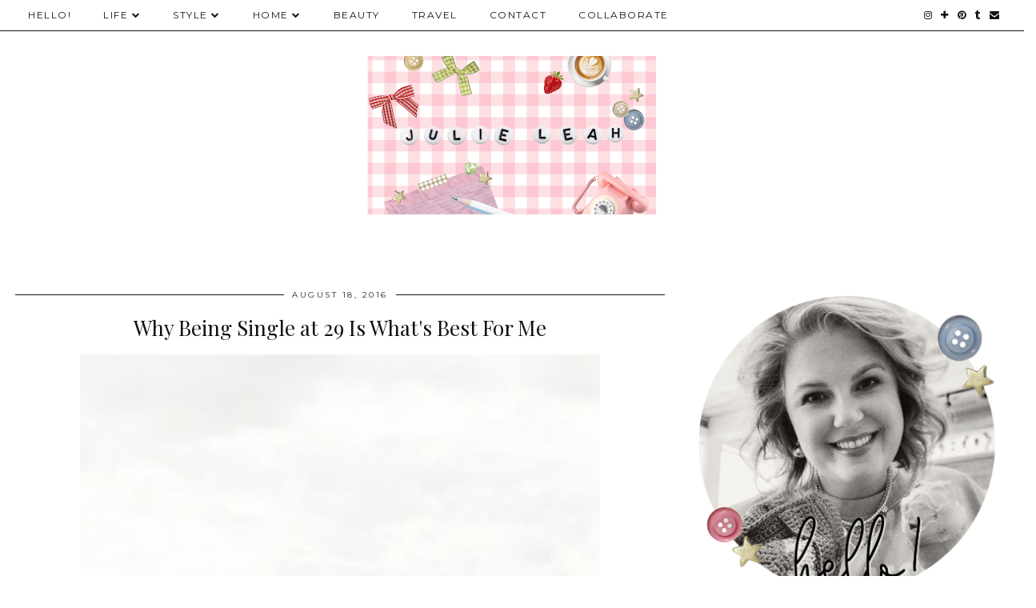

--- FILE ---
content_type: text/html; charset=UTF-8
request_url: https://www.julieleah.com/2016/08/my-style-pink-green-palm-print-jumpsuit.html
body_size: 25840
content:
<!DOCTYPE html>
<html class='v2' dir='ltr' prefix='og: http://ogp.me/ns#' xmlns='http://www.w3.org/1999/xhtml' xmlns:b='http://www.google.com/2005/gml/b' xmlns:data='http://www.google.com/2005/gml/data' xmlns:expr='http://www.google.com/2005/gml/expr'>
<script type='text/javascript'>
 $(document).ready(function() {
 $("a[href^='http://']").each(
 function(){
 if(this.href.indexOf(location.hostname) == -1) {
 $(this).attr('target', '_blank');
 }
 }
 );
 $("a[href^='https://']").each(
 function(){
 if(this.href.indexOf(location.hostname) == -1) {
 $(this).attr('target', '_blank');
 }
 }
 );
 });
 </script>
<head>
<link href='https://www.blogger.com/static/v1/widgets/335934321-css_bundle_v2.css' rel='stylesheet' type='text/css'/>
<link href='//ajax.googleapis.com' rel='dns-prefetch'/>
<link href='//fonts.googleapis.com' rel='dns-prefetch'/>
<link href='//cdnjs.cloudflare.com' rel='dns-prefetch'/>
<link href='//pipdigz.co.uk' rel='dns-prefetch'/>
<meta content='width=1100' name='viewport'/>
<meta content='text/html; charset=UTF-8' http-equiv='Content-Type'/>
<meta content='blogger' name='generator'/>
<link href='https://www.julieleah.com/favicon.ico' rel='icon' type='image/x-icon'/>
<link href='https://www.julieleah.com/2016/08/my-style-pink-green-palm-print-jumpsuit.html' rel='canonical'/>
<link rel="alternate" type="application/atom+xml" title="Julie Leah | A Life and Style Blog - Atom" href="https://www.julieleah.com/feeds/posts/default" />
<link rel="alternate" type="application/rss+xml" title="Julie Leah | A Life and Style Blog - RSS" href="https://www.julieleah.com/feeds/posts/default?alt=rss" />
<link rel="service.post" type="application/atom+xml" title="Julie Leah | A Life and Style Blog - Atom" href="https://www.blogger.com/feeds/3756371393149494599/posts/default" />

<link rel="alternate" type="application/atom+xml" title="Julie Leah | A Life and Style Blog - Atom" href="https://www.julieleah.com/feeds/7443716911103754711/comments/default" />
<!--Can't find substitution for tag [blog.ieCssRetrofitLinks]-->
<link href='https://blogger.googleusercontent.com/img/b/R29vZ2xl/AVvXsEgfHO0UtNs5aoOn6TgrpcZ2vBrzRDMpyB0sgPvEktz7qTjwxC3vp0V6WBPifA-4IoVGxILrVEtGUxy_TBYwgxs_vR7zJvzE1j4dkCvU8o8ZM2SOBfEQmzyQD91Lz07PvyRid5DElVHOH3M/s1600/palm-print-jump-suit.jpg' rel='image_src'/>
<meta content='https://www.julieleah.com/2016/08/my-style-pink-green-palm-print-jumpsuit.html' property='og:url'/>
<meta content='My Style: Pink &amp; Green Palm Print Jumpsuit' property='og:title'/>
<meta content='     Happy Friday, y&#39;all! Let me start by saying this weekend is much  needed. This coming from someone who works in a high school and has j...' property='og:description'/>
<meta content='https://blogger.googleusercontent.com/img/b/R29vZ2xl/AVvXsEgfHO0UtNs5aoOn6TgrpcZ2vBrzRDMpyB0sgPvEktz7qTjwxC3vp0V6WBPifA-4IoVGxILrVEtGUxy_TBYwgxs_vR7zJvzE1j4dkCvU8o8ZM2SOBfEQmzyQD91Lz07PvyRid5DElVHOH3M/w1200-h630-p-k-no-nu/palm-print-jump-suit.jpg' property='og:image'/>
<title>
My Style: Pink & Green Palm Print Jumpsuit | Julie Leah | A Life and Style Blog
</title>
<!-- <meta expr:content='data:blog.pageTitle' property='og:title'/> -->
<meta content='article' property='og:type'/>
<!-- <meta expr:content='data:blog.canonicalUrl' property='og:url'/> -->
<meta content='https://blogger.googleusercontent.com/img/b/R29vZ2xl/AVvXsEgfHO0UtNs5aoOn6TgrpcZ2vBrzRDMpyB0sgPvEktz7qTjwxC3vp0V6WBPifA-4IoVGxILrVEtGUxy_TBYwgxs_vR7zJvzE1j4dkCvU8o8ZM2SOBfEQmzyQD91Lz07PvyRid5DElVHOH3M/s1600/palm-print-jump-suit.jpg' property='og:image'/>
<meta content='Julie Leah | A Life and Style Blog' property='og:site_name'/>
<meta content='https://www.julieleah.com/' name='twitter:domain'/>
<meta content='My Style: Pink & Green Palm Print Jumpsuit' name='twitter:title'/>
<meta content='summary_large_image' name='twitter:card'/>
<meta content='https://blogger.googleusercontent.com/img/b/R29vZ2xl/AVvXsEgfHO0UtNs5aoOn6TgrpcZ2vBrzRDMpyB0sgPvEktz7qTjwxC3vp0V6WBPifA-4IoVGxILrVEtGUxy_TBYwgxs_vR7zJvzE1j4dkCvU8o8ZM2SOBfEQmzyQD91Lz07PvyRid5DElVHOH3M/s1600/palm-print-jump-suit.jpg' name='twitter:image'/>
<link href='//fonts.googleapis.com/css?family=Playfair+Display&subset=latin,latin-ext' rel='stylesheet' type='text/css'/>
<link href='https://pipdigz.co.uk/fonts/montserrat/style.css' rel='stylesheet' type='text/css'/>
<style type='text/css'>@font-face{font-family:'Montserrat';font-style:normal;font-weight:400;font-display:swap;src:url(//fonts.gstatic.com/s/montserrat/v31/JTUHjIg1_i6t8kCHKm4532VJOt5-QNFgpCtr6Hw0aXp-p7K4KLjztg.woff2)format('woff2');unicode-range:U+0460-052F,U+1C80-1C8A,U+20B4,U+2DE0-2DFF,U+A640-A69F,U+FE2E-FE2F;}@font-face{font-family:'Montserrat';font-style:normal;font-weight:400;font-display:swap;src:url(//fonts.gstatic.com/s/montserrat/v31/JTUHjIg1_i6t8kCHKm4532VJOt5-QNFgpCtr6Hw9aXp-p7K4KLjztg.woff2)format('woff2');unicode-range:U+0301,U+0400-045F,U+0490-0491,U+04B0-04B1,U+2116;}@font-face{font-family:'Montserrat';font-style:normal;font-weight:400;font-display:swap;src:url(//fonts.gstatic.com/s/montserrat/v31/JTUHjIg1_i6t8kCHKm4532VJOt5-QNFgpCtr6Hw2aXp-p7K4KLjztg.woff2)format('woff2');unicode-range:U+0102-0103,U+0110-0111,U+0128-0129,U+0168-0169,U+01A0-01A1,U+01AF-01B0,U+0300-0301,U+0303-0304,U+0308-0309,U+0323,U+0329,U+1EA0-1EF9,U+20AB;}@font-face{font-family:'Montserrat';font-style:normal;font-weight:400;font-display:swap;src:url(//fonts.gstatic.com/s/montserrat/v31/JTUHjIg1_i6t8kCHKm4532VJOt5-QNFgpCtr6Hw3aXp-p7K4KLjztg.woff2)format('woff2');unicode-range:U+0100-02BA,U+02BD-02C5,U+02C7-02CC,U+02CE-02D7,U+02DD-02FF,U+0304,U+0308,U+0329,U+1D00-1DBF,U+1E00-1E9F,U+1EF2-1EFF,U+2020,U+20A0-20AB,U+20AD-20C0,U+2113,U+2C60-2C7F,U+A720-A7FF;}@font-face{font-family:'Montserrat';font-style:normal;font-weight:400;font-display:swap;src:url(//fonts.gstatic.com/s/montserrat/v31/JTUHjIg1_i6t8kCHKm4532VJOt5-QNFgpCtr6Hw5aXp-p7K4KLg.woff2)format('woff2');unicode-range:U+0000-00FF,U+0131,U+0152-0153,U+02BB-02BC,U+02C6,U+02DA,U+02DC,U+0304,U+0308,U+0329,U+2000-206F,U+20AC,U+2122,U+2191,U+2193,U+2212,U+2215,U+FEFF,U+FFFD;}@font-face{font-family:'Playfair Display';font-style:normal;font-weight:400;font-display:swap;src:url(//fonts.gstatic.com/s/playfairdisplay/v40/nuFvD-vYSZviVYUb_rj3ij__anPXJzDwcbmjWBN2PKdFvXDTbtPK-F2qC0usEw.woff2)format('woff2');unicode-range:U+0301,U+0400-045F,U+0490-0491,U+04B0-04B1,U+2116;}@font-face{font-family:'Playfair Display';font-style:normal;font-weight:400;font-display:swap;src:url(//fonts.gstatic.com/s/playfairdisplay/v40/nuFvD-vYSZviVYUb_rj3ij__anPXJzDwcbmjWBN2PKdFvXDYbtPK-F2qC0usEw.woff2)format('woff2');unicode-range:U+0102-0103,U+0110-0111,U+0128-0129,U+0168-0169,U+01A0-01A1,U+01AF-01B0,U+0300-0301,U+0303-0304,U+0308-0309,U+0323,U+0329,U+1EA0-1EF9,U+20AB;}@font-face{font-family:'Playfair Display';font-style:normal;font-weight:400;font-display:swap;src:url(//fonts.gstatic.com/s/playfairdisplay/v40/nuFvD-vYSZviVYUb_rj3ij__anPXJzDwcbmjWBN2PKdFvXDZbtPK-F2qC0usEw.woff2)format('woff2');unicode-range:U+0100-02BA,U+02BD-02C5,U+02C7-02CC,U+02CE-02D7,U+02DD-02FF,U+0304,U+0308,U+0329,U+1D00-1DBF,U+1E00-1E9F,U+1EF2-1EFF,U+2020,U+20A0-20AB,U+20AD-20C0,U+2113,U+2C60-2C7F,U+A720-A7FF;}@font-face{font-family:'Playfair Display';font-style:normal;font-weight:400;font-display:swap;src:url(//fonts.gstatic.com/s/playfairdisplay/v40/nuFvD-vYSZviVYUb_rj3ij__anPXJzDwcbmjWBN2PKdFvXDXbtPK-F2qC0s.woff2)format('woff2');unicode-range:U+0000-00FF,U+0131,U+0152-0153,U+02BB-02BC,U+02C6,U+02DA,U+02DC,U+0304,U+0308,U+0329,U+2000-206F,U+20AC,U+2122,U+2191,U+2193,U+2212,U+2215,U+FEFF,U+FFFD;}</style>
<style id='page-skin-1' type='text/css'><!--
/*
-----------------------------------------------
Name: Holly & Weave
Designer: pipdig Ltd.
URL: https://www.pipdig.co/
Version: 3
License: Copyright 2016. All rights reserved.
*** Some of the assets in this template are tracked. ***
*** Any reproduction, copying or reselling of this template is not permitted. ***
-----------------------------------------------
<Group description="Background Color" selector="">
<Variable name="body.background.color" description="Background Color" type="color" default="#ffffff"/>
</Group>
<Group description="Page Text" selector="">
<Variable name="body.font" description="Font" type="font" default="normal normal 11px Verdana"/>
<Variable name="body.text.color" description="Text Color" type="color" default="#333333"/>
<Variable name="body.link.color" description="Link Color" type="color" default="#777777"/>
<Variable name="body.link.color.hover" description="Hover Color" type="color" default="#000000"/>
</Group>
<Group description="Blog Header" selector="">
<Variable name="header.text.font" description="Header Font" type="font" default="60px Playfair Display"/>
<Variable name="header.text.color" description="Header Color" type="color" default="#222222" />
<Variable name="tagline.font" description="Tagline Font" type="font" default="12px Montserrat"/>
<Variable name="tagline.color" description="Tagline Color" type="color" default="#555555" />
</Group>
<Group description="Homepage Styling" selector="">
<Variable name="homepage.post.title.font" description="Post Title Font" type="font" default="30px Playfair Display"/>
<Variable name="homepage.date.font" description="Post Subtitles Font" type="font" default="11px Quicksand"/>
<Variable name="homepage.post.title.color" description="Post title Color" type="color" default="#111111" />
</Group>
<Group description="Post Slider" selector="">
<Variable name="slider.title.font" description="Slider Title Font" type="font" default="26px Playfair Display"/>
<Variable name="slider.text.color" description="Slider Text Color" type="color" default="#000000"/>
</Group>
<Group description="Post Titles" selector="">
<Variable name="post.title.font" description="Font" type="font" default="26px Playfair Display"/>
<Variable name="post.title.color" description="Color" type="color" default="#111111" />
<Variable name="post.title.color.hover" description="Hover Color" type="color" default="#999999" />
</Group>
<Group description="Read More Buttons" selector="">
<Variable name="read.more.font" description="Font" type="font" default="11px Montserrat"/>
<Variable name="read.more.text.color" description="Text Color" type="color" default="#ffffff"/>
<Variable name="read.more.bg.color" description="Background Color" type="color" default="#000000"/>
</Group>
<Group description="Date Header" selector="">
<Variable name="date.header.font" description="Font" type="font" default="10px Montserrat"/>
<Variable name="date.header.color" description="Text Color" type="color" default="#222222"/>
</Group>
<Group description="Navbar" selector="">
<Variable name="navbar.text.font" description="Navbar Font" type="font" default="11px Montserrat"/>
<Variable name="navbar.text.color" description="Navbar Text Color" type="color" default="#000000"/>
<Variable name="navbar.text.color.hover" description="Navbar Text Hover Color" type="color" default="#999999" />
<Variable name="navbar.background.color" description="Navbar Background Color" type="color" default="#ffffff"/>
</Group>
<Group description="Widgets" selector="">
<Variable name="widget.title.font" description="Widget Title Font" type="font" default="12px Montserrat"/>
<Variable name="widget.title.text.color" description="Widget Title Color" type="color" default="#000000"/>
<Variable name="main.border.color" description="Border Color" type="color" default="#111111"/>
</Group>
<Group description="Social Icons" selector="">
<Variable name="socialz.color" description="Social Icon Color" type="color" default="#000000"/>
<Variable name="socialz.color.hover" description="Social Icon Hover Color" type="color" default="#999999"/>
</Group>
*/
body, .body-fauxcolumn-outer {
background: #ffffff;
font: normal normal 13px Georgia;
color: #333333;
padding: 0;
}
/*
html body .region-inner {
min-width: 0;
max-width: 100%;
width: auto;
}
*/
a:link {
text-decoration:none;
color: #000;
transition: all 0.25s ease-out; -moz-transition: all 0.25s ease-out; -webkit-transition: all 0.25s ease-out;
max-width: 100%;
}
a:visited {
text-decoration:none;
color: #000;
}
a:hover {
text-decoration:none;
color: #aaa;
}
.post-body a {
text-decoration:none;
color: #edc3cd;
margin:0 !important;
transition: all 0.25s ease-out; -moz-transition: all 0.25s ease-out; -webkit-transition: all 0.25s ease-out;
}
.post-body a:hover {
color: #333333;
}
.navbar,.Navbar,.Attribution{display:none;}
#header-inner{padding-top:30px;background-position: center top !important;}
.body-fauxcolumn-outer .fauxcolumn-inner {
background: transparent none repeat scroll top left;
_background-image: none;
}
.body-fauxcolumn-outer .cap-top {
position: absolute;
z-index: 1;
height: 400px;
width: 100%;
}
.body-fauxcolumn-outer .cap-top .cap-left {
width: 100%;
background: transparent none repeat-x scroll top left;
_background-image: none;
}
.content-outer {
margin-bottom: 1px;
}
.content-inner {
background-color: #ffffff;
padding: 0;
}
#crosscol.section{margin:0;}
.socialz {text-align:center}
.socialz a {color: #000000; margin: 0 9px; font-size: 22px;-webkit-transition: all 0.25s ease-out; -moz-transition: all 0.25s ease-out; -ms-transition: all 0.25s ease-out; -o-transition: all 0.25s ease-out;transition: all 0.25s ease-out;}
.socialz a:hover {color: #edc3cd;}
#socialz-top {
float: right;
margin-right: 10px;
}
#socialz-top a {
display: inline-block;
color: #000000;
padding: 12px 5px;
}
#socialz-top a:hover {
color: #edc3cd;
}
.slicknav_nav .socialz-top-mobile a {
display: inline-block;
margin: 0 5px;
padding-left: 5px;
padding-right: 5px;
font-size: 18px;
}
.addthis_toolbox {font:11px Montserrat;font-size: 14px,sans-serif;letter-spacing:1px;margin-top:23px;color:#333333}
.addthis_toolbox a{color:#000000;font-size:16px;margin-right:8px;transition: all 0.2s ease-out; -o-transition: all 0.2s ease-out; -moz-transition: all 0.2s ease-out; -webkit-transition: all 0.2s ease-out;}
.addthis_toolbox a:hover{color:#edc3cd}
.post-share-buttons.goog-inline-block {display: none;}
.addthis_toolbox .sharez {margin-right: 5px;}
.post-labels {
margin-top: 5px;
}
.tr-caption-container {table-layout: fixed; width: 100%;}
.sidebar h2, .foot h2, .sidebar .title, .foot .title, .BlogArchive h2, #HTML393 h2 {
font: 11px Montserrat;
color: #000000;
border-top:1px solid #111111;
letter-spacing: 2px;
text-align: center;
text-transform: uppercase;
padding:0;
margin-bottom:0;
}
.sidebar h2 span, .foot h2 span, .sidebar .title span, .foot .title span, .BlogArchive h2 span, #HTML393 h2 span {
position: relative;
display:inline-block;
top:-15px;
background: #ffffff;
padding:8px 10px 0;
}
.status-msg-wrap{margin: 30px auto !important;font-size:100%;}
.status-msg-body{font:10px arial, sans-serif;text-transform:uppercase;letter-spacing:1px;color:#666;}
.status-msg-border{border:1px solid #fff; opacity:0.25;}
.status-msg-bg{background-color:#ffffff}
.post-body h2, .post-body h3, .post-body h4, .post-body h5, .post-body h6 {font:26px Playfair Display;font-weight: 400 !important;margin: 25px 0;}
.post-body h2 {font-size: 18px}
.post-body h3 {font-size: 17px}
.post-body h4 {font-size: 16px}
.post-body h5 {font-size: 16px}
.post-body h6 {font-size: 15px}
.more, .jump-link > a {
box-sizing: border-box;
background: #000000;
color: #ffffff !important;
display: block;
padding: 8px 0;
position: relative;
text-align: center;
text-decoration: none !important;
text-transform: uppercase;
top: 10px;
width: 100%;
letter-spacing: 2px;
font:11px Montserrat;
}
.more:hover, .jump-link > a:hover{
background: #000000;
color: #ffffff !important;
opacity: .7;
}
.jump-link {
margin-top: 15px;
}
.post_here_link {display:none;}
.linkwithin_outer {
display: none;
}
#git_title > span,#git_title_bar span {font:26px Playfair Display;font-size:16px;letter-spacing: 2px;text-transform: uppercase;font-weight:400 !important}
#git_wrapper_0, #git_wrapper_1, #git_wrapper_2, #git_wrapper_3, #git_wrapper_4, #git_wrapper_5, #git_wrapper_6, #git_wrapper_7, #git_wrapper_8, #git_wrapper_29, #git_wrapper_10, #git_wrapper_11, #git_wrapper_12  {
border:none !important;
}
.gslide_img {padding:0 !important;border:none !important;}
.gslide{transition: all 0.25s ease-out; -moz-transition: all 0.25s ease-out; -webkit-transition: all 0.25s ease-out;}
.gslide:hover{opacity:.7}
/* Header
----------------------------------------------- */
.header-outer {
}
.Header .title {
font: 60px Playfair Display;
color: #222222;
text-align:center;
letter-spacing:-1px;
margin: 10px 0 25px;
}
#Header1_headerimg{margin:15px auto 35px;}
.Header .title a {
color: #222222;
}
.Header .description {
font:12px Montserrat;
text-transform:uppercase;
letter-spacing:2px;
color: #555555;
text-align:center;
margin-top:-10px;
}
.header-inner .Header .titlewrapper {
padding: 0 0 10px;
}
.header-inner .Header .descriptionwrapper {
padding: 0 0;
display:none;
}
/* Tabs
----------------------------------------------- */
.slicknav_menu{display:none;background: #ffffff;}
.tabs .widget ul, .tabs .widget ul {overflow:visible;}
nav {
margin: 0 auto;
text-align: left;
line-height:0;
opacity:.93;
z-index:8;
}
.navdiv{
font: normal normal 12px Montserrat;
border-bottom:1px solid #111111;
background:#ffffff;
width: 100%;
text-transform: uppercase;
letter-spacing: 1.5px;
position: fixed;
top:0;
left:0;
z-index:9;
}
.navdiv a{
color: #000000;
transition: all 0.25s ease-out; -moz-transition: all 0.25s ease-out; -webkit-transition: all 0.25s ease-out;
}
/* Phil */
.dropdown {
width: 100%;
}
nav ul ul {
padding: 0;
top: 100%;
visibility: hidden;
opacity: 0;
-moz-transition: all 0.25s ease-out; -webkit-transition: all 0.25s ease-out; transition: all 0.25s ease-out;
}
nav ul li:hover > ul {
visibility: visible;
opacity: 1;
}
nav ul ul li {
display: none;
}
nav ul li:hover > ul li {
display: block;
}
nav ul {
list-style: none;
position: relative;
display: inline-table;
margin:0;
padding:0;
line-height:1.4em;
}
nav ul:after {
content: ""; clear: both; display: block;
}
nav ul li {
float: left;
z-index: 5000;
text-align: left;
}
nav ul a:hover {
color: #edc3cd;
}
nav ul li a {
display: block;
padding: 12px 20px;
color: #000000;
text-decoration: none;
}
nav ul ul {
padding: 0;
position: absolute;
top: 100%;
}
nav ul ul li {
float: none !important;
position: relative;
}
nav ul ul li a {
padding: 10px 20px;
color: #000000;
background: #ffffff;
text-align: left;
}
nav ul ul li a:hover {
color: #edc3cd;
}
nav ul ul ul {
position: absolute;
left: 100%;
top:0;
}
/* Columns
----------------------------------------------- */
.main-outer {
border-top: 0 solid transparent;
}
.fauxcolumn-left-outer .fauxcolumn-inner {
border-right: 1px solid transparent;
}
.fauxcolumn-right-outer .fauxcolumn-inner {
border-left: 0px solid transparent;
}
.sidebar {
margin:0 0 0 20px;
text-align:center;
}
/* Headings
----------------------------------------------- */
h2 {
margin: 0 0 1em 0;
color: #333333;
}
/* Widgets
----------------------------------------------- */
.widget {
margin: 25px 0;
}
.widget .zippy {
color: #cecece;
}
.widget .popular-posts ul {
list-style: none;
padding:0;
}
.FeaturedPost .post-summary {
margin-top: 0;
}
.FeaturedPost .post-summary h3 {
font: 26px Playfair Display;
font-size: 18px;
}
.tabs-inner{padding:0;}
.AdSense{overflow:hidden}
#HTML491{margin:0 1%;padding:10px 0;}
.cycle-slideshow{width:100%;height:400px;display:block;text-align:center;z-index:0;overflow:hidden;margin:0}
.cycle-slideshow ul{width:100%;height:100%;height:100vh;padding:0}
.cycle-slideshow li{width:100%;height:100%;margin:0;padding:0}
.cycle-prev, .cycle-next{position:absolute;top:0;width:11%;opacity:0;z-index:800;height:100%;cursor:pointer;-moz-transition: all 0.25s ease-out; -webkit-transition: all 0.25s ease-out; transition: all 0.25s ease-out;}
.cycle-prev{left:0;background:url('https://pipdigz.co.uk/slider_left.png') 50% 50% no-repeat;}
.cycle-prev:hover,.cycle-next:hover {opacity: 1;}
.cycle-next{right:0;background:url('https://pipdigz.co.uk/slider_right.png') 50% 50% no-repeat}
.slide-inside{display:table;vertical-align:middle;height:100%;padding:0;background:transparent;}
.slide-title,.slide-title a:hover{display:table-cell;vertical-align:middle}
.slide-h2{display:block;font:26px Playfair Display;color:#000000;letter-spacing:0;margin-bottom:15px;z-index:9;line-height:1.2;}
.slide-image{background-size:cover;background-attachment:scroll;background-position:center 11%;height:100%;width:100%}
.slide-container{border: 1px solid #fff;display:block;padding:0;color:#000000;letter-spacing:0;width:50%;margin:0 auto;padding:15px;background:rgba(255,255,255,.75);box-sizing: border-box;}
.slide-more{text-transform:uppercase;font:11px Montserrat;color:#ffffff;letter-spacing:2px;padding:12px 20px;margin:25px auto 10px;display:inline-block;background:#000000;transition:all .25s ease-out;-o-transition:all .25s ease-out;-moz-transition:all .25s ease-out;-webkit-transition:all .25s ease-out}
.slide-more:hover{background:#000000;color:#ffffff}#crosscol-overflow {margin:0;}
.slide-resume{display: block;}
.grid_post_border {
margin: 0 1%;
border-top: 1px solid #111111;
}
.pipdig_main_post {
margin: 1% 0 1% 1%;
position: relative;
}
.pipdig_grids {
float: left;
margin: 1.5em 1%;
overflow: hidden;
}
.pipdig_grids.pipdig_lefty {
width: 43%;
}
.pipdig_grids.pipdig_righty {
width: 53%;
}
.pipdig_grids_text_wrapper {
padding: 0;
}
.pipdig_grids_img_wrapper {
position: relative;
padding-right: 10px;
}
.pipdig_grids_img {
display: block;
width: 100%;
height: auto;
background-size: cover;
background-repeat: no-repeat;
background-position: center top;
-moz-transition: all 0.25s ease-out; -webkit-transition: all 0.25s ease-out; transition: all 0.25s ease-out;
}
.pipdig_grids_img:hover {
opacity: .8;
}
.pipdig_grid_title h2 {
color: #111111;
font: 30px Playfair Display;
letter-spacing: -1px;
margin: 10px 0 15px;
line-height: 1.15;
}
.pipdig_grid_date, .pipdig_grid_comments{
margin: 20px 0;
font: 10px Montserrat;
text-transform: uppercase;
letter-spacing: 1px;
}
.pipdig_grid_location, .pipgid_grid_date {
font: 10px Montserrat;
text-transform: uppercase;
letter-spacing: 1px;
}
.pipdig_grid_location a {
display: inline-block;
padding: 0;
color: #333333;
margin: 0 15px 0 0;
}
.pipdig_grid_location a .fa {
font-size: 20px;
position: relative;
top: -4px;
}
.pipdig_grid_snippet {
margin-bottom: 20px;
}
.pipdig_main_post_title {
position: absolute;
top: 20px;
left: 0;
padding: 10px;
background: #ffffff;
font: 30px Playfair Display;
text-transform: uppercase;
letter-spacing: 1px;
margin: 0;
}
.pipdig_main_post_snippet {
position: absolute;
bottom: 20px;
left: 0;
padding: 10px;
background: #ffffff;
}
.item-thumbnail-only {
position: relative;
}
.PopularPosts .item-thumbnail {float:none;margin:0;}
.PopularPosts .item-title {
font: 26px Playfair Display;
font-size: 18px;
letter-spacing: 0;
position: absolute;
width: 80%;
left: 10%;
right: 10%;
bottom: 0;
margin: 0 auto;
background: #ffffff;
padding: 5px 0;
box-sizing: border-box;
border-left: 5px solid #ffffff;
border-right: 5px solid #ffffff;
}
.PopularPosts img{width:100%;height:auto;transition: all 0.25s ease-out; -moz-transition: all 0.25s ease-out; -webkit-transition: all 0.25s ease-out;}
.PopularPosts img:hover{opacity:.7;}
.popular-posts .item-snippet {display: none;}
.widget.Stats {
text-align: center;
}
.sidebar ul {padding:0}
.sidebar li {list-style:none}
.sidebar .PageList ul li a, .sidebar .Label ul li a {
background:#ffffff;
display:block;
padding: 4px 0;
font: 11px Montserrat; font-size: 11px;
letter-spacing: 1px;
text-transform:uppercase;
transition: all 0.25s ease-out; -moz-transition: all 0.25s ease-out; -webkit-transition: all 0.25s ease-out;
}
.sidebar .PageList ul li a:hover, .sidebar .Label ul li a:hover {
background: #111;
color: #fff;
}
.widget img {
max-width: 100%;
height:auto;
}
.widget-content li {list-style:none;}
/* Posts
----------------------------------------------- */
h2.date-header {
font: 10px Montserrat;
color: #222222;
height:3px;
letter-spacing: 2px;
margin: 0 !important;
text-align:center;
border-top: 1px solid #111111;
}
.date-header span {
background: #ffffff;
padding: 0 10px;
position: relative;
top: -7px;
letter-spacing:2.5px;
text-transform:uppercase;
}
.status-msg-wrap{margin:0 auto 30px !important;font-size:100%;}
.main-inner {
padding-top: 10px;
padding-bottom: 20px;
}
.main-inner .column-center-inner {
padding: 0 0;
}
.main-inner .column-center-inner .section {
margin: 0 .5%;
}
.post {
margin: 0 0 55px 0;
}
.comments h4 {
font: 26px Playfair Display;
color:#111111;
letter-spacing:0;
margin: .5em 0 0;
font-size: 140%;
}
.post-title{
font: 26px Playfair Display;
color: #111111;
margin: .75em 0 0;
text-align:center;
letter-spacing:0;
}
.post-title a{
text-decoration:none;
color:#111111;
}
.post-title a:hover {
color:#edc3cd;
}
.post-body {
font-size: 110%;
line-height: 1.6;
position: relative;
text-align:justify;
}
.post-body img{max-width:100%;height:auto;padding:0 !important;margin:5px 0 0 0;}
.post-body img,
.post-body img, .post-body .tr-caption-container {
padding: 5px;
}
.post-body .tr-caption-container {
color: #333333;
}
.post-body .tr-caption-container img {
padding: 0;
background: transparent;
border: none;
width:100%;
height: auto;
}
.post-header {
margin: 0 0 1em;
line-height: 1.6;
font-size: 90%;
}
.post-footer {
margin: 20px -2px 0;
line-height: 1.6;
font: 10px Montserrat; font-size: 10px;
text-transform:uppercase;
letter-spacing: 1px;
display:inline-block;
}
#comments .comment-author {
padding-top: 1.5em;
border-top: 1px solid transparent;
background-position: 0 1.5em;
}
#comments .comment-author:first-child {
padding-top: 0;
border-top: none;
}
.avatar-image-container {
margin: .2em 0 0;
}
input.gsc-input {width:97% !important; padding:5px 6px !important; font:10px arial,sans-serif; text-transform:uppercase; letter-spacing:1px;transition: all 0.25s ease-out; -moz-transition: all 0.25s ease-out; -webkit-transition: all 0.25s ease-out;}
input.gsc-input:focus{border-color:#f3f3f3;}
input.gsc-search-button {padding: 4px; font:10px Montserrat,sans-serif; text-transform:uppercase; letter-spacing:1px; border:1px solid #111; background: #111; color:#fff; cursor: pointer;}
.follow-by-email-submit{border:1px solid #111 !important; background:#111 !important; color:#fff !important; border-radius: 0 !important;text-transform:uppercase; font:10px Montserrat,sans-serif !important; letter-spacing:1px}
.follow-by-email-address{border:1px solid #ddd !important;transition: all 0.25s ease-out; -moz-transition: all 0.25s ease-out; -webkit-transition: all 0.25s ease-out;}
.follow-by-email-address:focus{border-color:#f3f3f3;}
.FollowByEmail .follow-by-email-inner .follow-by-email-submit {width: 64px;}
/* Comments
----------------------------------------------- */
.comments .comments-content .icon.blog-author {
background-repeat: no-repeat;
background-image: url([data-uri]);
background-size: 16px 16px;
}
.comments .comments-content .loadmore a {
border-top: 1px solid #111111;
border-bottom: 1px solid #111111;
}
.comments .comment-thread.inline-thread {
background: #ffffff;
}
.comments .continue {
border-top: 1px dotted #ddd;
}
/* Accents
---------------------------------------------- */
.section-columns td.columns-cell {
border-left: 0;
}
.blog-pager-older-link, .home-link, .blog-pager-newer-link {
background: #ffffff;
padding: 0;
}
#blog-pager-newer-link {
text-align: left;
width: 50%;
float: left;
}
#blog-pager-older-link {
text-align: right;
width: 50%;
float: right;
}
.blog-pager a{font: 11px Montserrat; font-size: 13px;color: #333333;text-transform:uppercase;letter-spacing:2px;-webkit-transition: all 0.25s ease-out; -moz-transition: all 0.25s ease-out; -ms-transition: all 0.25s ease-out; -o-transition: all 0.25s ease-out;transition: all 0.25s ease-out;}
.blog-pager a:hover{opacity:.5;}
.blog-pager a span {
font-size: 13px;
line-height: 1.3;
letter-spacing: 0;
display:block;
margin-top: 5px;
}
.blog-feeds, .post-feeds {
font: 11px Montserrat; font-size: 10px;
letter-spacing: 2px;
text-transform: uppercase;
margin-top:30px;
text-align: center;
display: none;
}
#searchform fieldset{margin:0;padding:5px 0;background:#ffffff;border:1px solid #ddd;color:#666;}
#searchform fieldset:hover{border-color:#aaa}
#s{background:transparent;background:url(//pipdigz.co.uk/icon_search_black.png) no-repeat scroll right 2px / 12px auto transparent;border:0;color:#555;float:left;margin:2px 5%;padding:0 10% 0 0;width:80%}
#back-top{
color: #edc3cd;
background: transparent;
line-height: 100%;
display: inline-block;
position: fixed;
right: 35px;
bottom: 65px;
z-index: 10002;
}
#pipdigem {
width: 100%;
display: block;
margin: 0;
line-height: 0;
height: auto;
}
#pipdigem img {
height: auto;
width: 100%;
}
#pipdigem a {
padding: 0px;
margin: 0px;
display: inline-block;
position:relative;
}
#pipdigem li {
width: 12.5%;
display: inline-block;
margin: 0px !important;
padding: 0px !important;
}
#pipdigem .insta-likes {
width: 100%;
height: 100%;
margin-top: -100%;
opacity: 0;
text-align: center;
letter-spacing: 1px;
background: rgba(255, 255, 255, 0.55);
position: absolute;
font: normal normal 10px Montserrat, Arial, sans-serif;
color: #222;
line-height: normal;
transition: all 0.35s ease-out; -o-transition: all 0.35s ease-out; -moz-transition: all 0.35s ease-out; -webkit-transition: all 0.35s ease-out;
}
#pipdigem a:hover .insta-likes {
opacity:1;
}
.related-posts {
width: 100%;
margin: 2em 0;
float: left;
text-align: center;
}
.related-posts h3 {
margin-bottom: 10px;
color: #111111;
font: 26px Playfair Display;
color: #111111;
font-size: 140%;
text-align: center;
}
.related-posts ul li {
list-style: none;
margin: 0 5px;
display: inline-block;
vertical-align: top;
text-align: center;
border: none;
}
.related-posts a:hover {
transition: all 0.25s ease-out; -moz-transition: all 0.25s ease-out; -webkit-transition: all 0.25s ease-out;
}
.related-posts a:hover {
opacity: .75;
}
.comments .comment .comment-actions a {
font: 10px Montserrat, sans-serif;
letter-spacing: 1px;
margin-right: 4px;
text-transform: uppercase;
}
.comments .comment .comment-actions a:hover {
text-decoration: none;
}
.footer-outer {
background: #ffffff;
}
#back-top .fa {font-size: 30px;}
#back-top a,#back-top a:hover,#back-top a:focus{color:#333333;padding:5px;display:block;}
.credit{position:relative;bottom:0;background:#000;padding:12px 0;width:100%;text-align:center;color:#fff;font:10px Montserrat,arial,sans-serif;letter-spacing: 2px;text-transform:uppercase}
.credit a{color:#fff;text-decoration:none;}
.credit a:hover{color:#999;text-decoration:none;}
#cookies-nom {font: 10px arial, sans-serif;color:#666}
body.mobile  {background:#fff;}
.mobile .body-fauxcolumn-outer {background: transparent none repeat scroll top left;}
.mobile .body-fauxcolumn-outer .cap-top {background-size: 100% auto;}
.mobile .Header .title {font-size:40px;margin-bottom:20px;margin-top:20px;}
body.mobile .AdSense {margin: 0 -0;}
.mobile .post {margin: 0;}
.mobile .main-inner .column-center-inner .section {margin: 0;}
.mobile-date-outer{border:0}
html .main-inner .date-outer{margin-bottom:25px}
.mobile .date-header{text-align:center;border-top:1px solid #111111;}
.mobile .date-header span {padding: 0.1em 10px;margin: 0 -10px;font: 10px Montserrat; font-size: 11px;letter-spacing:3px;color:#222222;background:#fff;position:relative;top:-8px;}
.mobile .post-title {margin: 15px auto 0;}
.mobile #header-inner {padding-top:0;padding-bottom:0}
.mobile-index-title {font: 26px Playfair Display; font-size: 16px;text-transform:uppercase;letter-spacing:2px;color:#222;margin:0;width:92%;}
.mobile .blog-pager {background: transparent none no-repeat scroll top center;}
.mobile .footer-outer {border-top: none;}
.mobile .main-inner, .mobile .footer-inner {background-color: #ffffff;}
.mobile-index-contents {color: #333333;margin-right:0;}
.mobile-link-button {border-radius:0;}
.mobile-link-button a:link, .mobile-link-button a:visited {color: #ffffff;}
.mobile #blog-pager a {font:11px Montserrat,serif;font-size:13px;color:#333333;}
.mobile .blog-pager-newer-link, .mobile .blog-pager-older-link {background: none;}
.mobile .blog-pager-older-link .fa, .mobile .blog-pager-newer-link .fa{font-size: 40px;}
.mobile .mobile-navz .fa{font-size:30px;}
.mobile .entry-title{text-align:center;font: 26px Playfair Display;}
.mobile-desktop-link {margin-top: 60px}
.mobile-desktop-link a {color:#333333 !important;}
.mobile .topbar,.mobile #uds-searchControl {display:none;}
.mobile .navdiv {display:none;}
.mobile #Header1_headerimg {margin: 20px auto; max-width: 90%;}
.mobile .PageList {display:inline;}
.mobile-index-thumbnail{float:none;margin: 5px 0;}
.mobile-index-thumbnail img {width:100% !important;height:auto;}
.mobile .description {display:none;}
.mobile .post-body{font-size:100%;}
.mobile #PageList1,.mobile #HTML100,.nav-menu, .mobile #cookies-nom {display:none;}
.mobile .slicknav_menu{display:block}
.mobile .comment-link {position: relative;text-align: center;top: 15px;font: 11px Montserrat; font-size: 11px; letter-spacing:1px; text-transform: uppercase;}
.mobile .more{margin:0 auto}
html .mobile-index-contents .post-body {font-size: 90%;}
.mobile .post-body{font-size:100%;}
.mobile .addthis_toolbox {float:none}
.slicknav_nav {font:normal normal 12px Montserrat; font-size: 15px;}
.slicknav_menu .slicknav_menutxt{font: normal normal 12px Montserrat;font-size:16px;color: #000000}
.slicknav_nav a {color: #000000;}
.slicknav_menu .slicknav_icon-bar{background-color:#000000;}
#cookieChoiceInfo {display: none;}
.mobile #footer-1 {text-align: center;padding: 0 15px;}
#HTML519, #HTML927 {display: none}
.slicknav_icon{display:none}
.addthis_button_stumbleupon {display: none}
#pipdigem-footer-section {
margin: 0;
}
#HTML927 {
text-align: center;
margin: 0;
padding: 10px;
background: #111;
color: #fff;
}
#HTML927 a {
color: #fff;
}
#ig_footer_banner a {
font: italic 24px Playfair Display;
text-transform: none;
}
#ig_footer_banner a span {
text-transform: uppercase;
letter-spacing: 2px;
font-style: normal;
}
.section:last-child .widget:last-child {
margin-bottom: 25px;
}
#featured-cats {
margin: 0 auto;
}
#Image700, #Image701, #Image702 {
width: 31.333333333%;
display: inline-block;
}
#Image700 {
margin: 1% 2% 1% 1%;
}
#Image701 {
margin: 1% 0 1%;
}
#Image702 {
margin: 1% 0 1% 2%;
}
.featured_cat_image {
position: relative;
}
.featured_cat_image a:hover {
opacity: .63;
}
.featured_cat_image .featured_cat_overlay {
position: absolute;
top: 50%;
left: 50%;
transform: translate(-50%, -50%);
width: 60%;
padding: 13px 0;
text-align: center;
color: #000;
background: rgba(255,255,255,.85);
border: 1px solid #fff;
box-sizing: border-box;
}
.featured_cat_overlay h3 {
font: 11px Montserrat;
text-transform: uppercase;
letter-spacing: 2px;
}
.featured_cat_caption {
}
#HTML393 {
margin-left: 1%;
margin-right: 1%;
padding-bottom: 10px;
border-bottom: 1px solid #111111;
}
.mobile #Image700, .mobile #Image701, .mobile #Image702 {
width: 98%;
margin: 5px 1%;
}
.mobile .cycle-slideshow {
height: 300px;
}
.mobile .slide-container {
width: 80%;
}
.mobile .slide-h2 {
margin-bottom: 0;
}
.mobile .slide-resume {
display: none;
}
.mobile .slide-inside {
width: 100%;
}

--></style>
<style id='template-skin-1' type='text/css'><!--
body {
min-width: 1250px;
}
.content-outer, .content-fauxcolumn-outer, .region-inner, #featured-cats, nav {
min-width: 1250px;
max-width: 1250px;
_width: 1250px;
}
.main-inner .columns {
padding-left: 0;
padding-right: 430px;
}
.main-inner .fauxcolumn-center-outer {
left: 0;
right: 430px;
}
.main-inner .fauxcolumn-left-outer {
width: 0;
}
.main-inner .fauxcolumn-right-outer {
width: 430px;
}
.main-inner .column-left-outer {
width: 0;
right: 100%;
margin-left: -0;
}
.main-inner .column-right-outer {
width: 430px;
margin-right: -430px;
}
#layout {
min-width: 0;
}
#layout .content-outer, #layout .content-inner, #layout #featured-cats {
min-width: 1px;
}
#layout #Image700, #layout #Image701, #layout #Image702 {
width: 100%;
display: block;
}
#layout .region-inner {
min-width: 0;
width: auto;
}
body#layout .section h4, .Navbar {display:none}
body#layout div.section {min-height: 50px}
body#layout div.layout-widget-description {font-size:11px}
body#layout .widget-content {padding: 6px 9px !important; line-height: 18px;}
body#layout div.layout-title {font-size:14px;}
.mobile #featured-cats {
max-width: 100%;
min-width: 100%;
}
.mobile #HTML393 {
border: 0;
}
.mobile #HTML393 h2 {
margin: 0 0 8px;
padding-top: 8px;
}
#Label487 {display:none}
--></style>
<style>
.slicknav_btn { position: relative; display: block; vertical-align: middle; padding: 0; line-height: 1.125em; cursor: pointer; width:100%;}
.slicknav_menu  .slicknav_menutxt { display: block; line-height: 1.188em; float: left; }
.slicknav_menu .slicknav_icon { display:none; }
.slicknav_nav { clear: both; text-align:center;}
.slicknav_nav ul,
.slicknav_nav li { display: block }
.slicknav_nav .slicknav_arrow { font-size: 0.8em; margin: 0 0 0 0.4em; }
.slicknav_nav .slicknav_item { cursor: pointer; }
.slicknav_nav .slicknav_row { display: block; }
.slicknav_nav a { display: block }
.slicknav_nav .slicknav_item a,
.slicknav_nav .slicknav_parent-link a { display: inline }
.slicknav_menu:before,
.slicknav_menu:after { content: " "; display: table; }
.slicknav_menu:after { clear: both }
.slicknav_menu { *zoom: 1 }
.slicknav_menu{font-size:23px}.slicknav_btn{margin:5px 0;text-decoration:none}.slicknav_menu .slicknav_menutxt{text-align:center; letter-spacing:4px; float:none; display:inline-block; width:100%;}
.slicknav_menu{padding:5px;border-bottom: 1px solid #111;}
.slicknav_nav{margin:0;padding:0;text-transform:uppercase;letter-spacing:2px}
.slicknav_nav,.slicknav_nav ul{list-style:none;overflow:hidden}
.slicknav_nav ul{padding:0;margin:0}
.slicknav_nav .slicknav_row{padding:5px 10px;margin:2px 5px}.slicknav_nav a{padding:5px 10px;margin:2px 5px;text-decoration:none;}
.slicknav_nav .slicknav_item a,.slicknav_nav .slicknav_parent-link a{padding:0;margin:0}
.slicknav_nav .slicknav_txtnode{margin-left:15px}
.slicknav_menu .slicknav_menutxt .fa {font-size: 24px;}
</style>
<script src='//ajax.googleapis.com/ajax/libs/jquery/1.8.2/jquery.min.js' type='text/javascript'></script>
<script src='//pipdigz.co.uk/js/jquery.menu.min.js' type='text/javascript'></script>
<script src='//cdnjs.cloudflare.com/ajax/libs/jquery.cycle2/20140415/jquery.cycle2.min.js' type='text/javascript'></script>
<script src='//pipdigz.co.uk/js/g-plus.min.js' type='text/javascript'></script>
<script>
//<![CDATA[
var showpostthumbnails_gal=true;var showpostsummary_gal=true;var random_posts=false;var numchars_gal=120;var numposts_gal=4;function showgalleryposts(json){var numPosts=json.feed.openSearch$totalResults.$t;var indexPosts=new Array();document.write('<ul>');for(var i=0;i<numPosts;++i){indexPosts[i]=i}if(random_posts==true){indexPosts.sort(function(){return 0.5-Math.random()})}if(numposts_gal>numPosts){numposts_gal=numPosts}for(i=0;i<numposts_gal;++i){var entry_gal=json.feed.entry[indexPosts[i]];var posttitle_gal=entry_gal.title.$t;for(var k=0;k<entry_gal.link.length;k++){if(entry_gal.link[k].rel=='alternate'){posturl_gal=entry_gal.link[k].href;break}}if("content"in entry_gal){var postcontent_gal=entry_gal.content.$t}s=postcontent_gal;a=s.indexOf("<img");b=s.indexOf("src=\"",a);c=s.indexOf("\"",b+5);d=s.substr(b+5,c-b-5);if((a!=-1)&&(b!=-1)&&(c!=-1)&&(d!="")){var thumburl_gal=d}else var thumburl_gal='//1.bp.blogspot.com/-F2HXN2bB1rg/VUCeZj97wWI/AAAAAAAAARw/qbVqd47fcFw/s1600/bg.png';document.write('<li><div class="cycle-slideshow"><a href="'+posturl_gal+'"><div class="slide-image" style="background-image:url('+thumburl_gal+');"/><div class="slide-inside"><div class="slide-title">');document.write('<div class="slide-container">');document.write('<div class="slide-h2">');document.write(posttitle_gal+'</div>');var re=/<\S[^>]*>/g;postcontent_gal=postcontent_gal.replace(re,"");if(showpostsummary_gal==true){if(postcontent_gal.length<numchars_gal){document.write(postcontent_gal);document.write('</div>')}else{postcontent_gal=postcontent_gal.substring(0,numchars_gal);var quoteEnd_gal=postcontent_gal.lastIndexOf(" ");postcontent_gal=postcontent_gal.substring(0,quoteEnd_gal);document.write('<span class="slide-resume">');document.write(postcontent_gal+'...');document.write('</span>')}document.write('<div class="slide-more">Read More</div></div></div></div>')}document.write('</a></div>');document.write('</li>')}document.write('</ul>')}
//]]>
</script>
<style>#HTML491{display:none}#header-inner{padding-bottom: 40px;}.main-inner{padding-top:0;}#featured-cats {display: none;}</style>
<style>.addthis_toolbox {float:right}</style>
<script src='//cdnjs.cloudflare.com/ajax/libs/fitvids/1.1.0/jquery.fitvids.min.js' type='text/javascript'></script>
<link href='//pipdigz.co.uk/css/core.css' media='all' rel='stylesheet' type='text/css'/>
<script type='text/javascript'>var addthis_config = {"data_track_addressbar": false, "data_track_clickback": false};</script>
<script src='//s7.addthis.com/js/300/addthis_widget.js' type='text/javascript'></script>
<script type='text/javascript'>
        (function(i,s,o,g,r,a,m){i['GoogleAnalyticsObject']=r;i[r]=i[r]||function(){
        (i[r].q=i[r].q||[]).push(arguments)},i[r].l=1*new Date();a=s.createElement(o),
        m=s.getElementsByTagName(o)[0];a.async=1;a.src=g;m.parentNode.insertBefore(a,m)
        })(window,document,'script','https://www.google-analytics.com/analytics.js','ga');
        ga('create', 'UA-34095693-1', 'auto', 'blogger');
        ga('blogger.send', 'pageview');
      </script>
<script>var clementine = 'clementine';</script>
<link href='https://www.blogger.com/dyn-css/authorization.css?targetBlogID=3756371393149494599&amp;zx=b439af37-5372-49fb-b2d1-368eae93814a' media='none' onload='if(media!=&#39;all&#39;)media=&#39;all&#39;' rel='stylesheet'/><noscript><link href='https://www.blogger.com/dyn-css/authorization.css?targetBlogID=3756371393149494599&amp;zx=b439af37-5372-49fb-b2d1-368eae93814a' rel='stylesheet'/></noscript>
<meta name='google-adsense-platform-account' content='ca-host-pub-1556223355139109'/>
<meta name='google-adsense-platform-domain' content='blogspot.com'/>

</head>
<body class='loading'>
<script>


  var pipdig_class = 'pipdig-post';



//<![CDATA[
if(typeof(pipdig_class) != 'undefined' && pipdig_class !== null) {
  jQuery('body').addClass(pipdig_class);
}
//]]>
</script>
<div class='body-fauxcolumns'>
<div class='fauxcolumn-outer body-fauxcolumn-outer'>
<div class='cap-top'>
<div class='cap-left'></div>
<div class='cap-right'></div>
</div>
<div class='fauxborder-left'>
<div class='fauxborder-right'></div>
<div class='fauxcolumn-inner'>
</div>
</div>
<div class='cap-bottom'>
<div class='cap-left'></div>
<div class='cap-right'></div>
</div>
</div>
</div>
<div class='content'>
<div class='content-fauxcolumns'>
<div class='fauxcolumn-outer content-fauxcolumn-outer'>
<div class='cap-top'>
<div class='cap-left'></div>
<div class='cap-right'></div>
</div>
<div class='fauxborder-left'>
<div class='fauxborder-right'></div>
<div class='fauxcolumn-inner'>
</div>
</div>
<div class='cap-bottom'>
<div class='cap-left'></div>
<div class='cap-right'></div>
</div>
</div>
</div>
<div class='content-cap-top cap-top'>
<div class='cap-left'></div>
<div class='cap-right'></div>
</div>
<div class='fauxborder-left content-fauxborder-left'>
<div class='fauxborder-right content-fauxborder-right'></div>
<div class='content-inner'>
<!-- <header> <div class='header-outer'> <div class='header-cap-top cap-top'> <div class='cap-left'/> <div class='cap-right'/> </div> <div class='fauxborder-left header-fauxborder-left'> <div class='fauxborder-right header-fauxborder-right'/> <div class='region-inner header-inner'> <b:section class='header' id='header' maxwidgets='1' showaddelement='no'/> </div> </div> <div class='header-cap-bottom cap-bottom'> <div class='cap-left'/> <div class='cap-right'/> </div> </div> </header> -->
<div class='tabs-outer'>
<div class='tabs-cap-top cap-top'>
<div class='cap-left'></div>
<div class='cap-right'></div>
</div>
<div class='fauxborder-left tabs-fauxborder-left'>
<div class='fauxborder-right tabs-fauxborder-right'></div>
<div class='region-inner tabs-inner'>
<div class='tabs section' id='crosscol'><div class='widget PageList' data-version='1' id='PageList1'>
<div class='widget-content'>
<div class='navdiv'>
<nav>
<ul class='dropdown'>
<li><a href='http://www.julieleah.com/p/about.html'>Hello!</a></li>
<li><a href='http://'>LIFE</a></li>
<li><a href='https://www.julieleah.com/search/label/get%20to%20know%20me'>_GET TO KNOW ME</a></li>
<li><a href='https://www.julieleah.com/search/label/life%20lately'>_LIFE LATELY</a></li>
<li><a href='https://www.julieleah.com/search/label/mental%20health'>_MENTAL HEALTH</a></li>
<li><a href='http://'>STYLE</a></li>
<li><a href='https://www.julieleah.com/search/label/my%20style'>_MY STYLE</a></li>
<li><a href='https://www.julieleah.com/search/label/currently%20crushing'>_CURRENTLY CRUSHING</a></li>
<li><a href='https://www.julieleah.com/search/label/shopping'>_SHOPPING</a></li>
<li><a href='https://www.julieleah.com/search/label/disney'>_DISNEY</a></li>
<li><a href='http://'>HOME</a></li>
<li><a href='https://www.julieleah.com/search/label/style%20at%20home'>_STYLE AT HOME</a></li>
<li><a href='https://www.julieleah.com/search/label/holiday%20decorating'>_HOLIDAYS</a></li>
<li><a href='http://www.julieleah.com/search/label/beauty'>BEAUTY</a></li>
<li><a href='http://www.julieleah.com/search/label/travel'>TRAVEL</a></li>
<li><a href='http://www.julieleah.com/p/contact.html'>CONTACT</a></li>
<li><a href='http://www.julieleah.com/p/collaborate.html'>COLLABORATE</a></li>
</ul>
</nav>
</div>
<div class='clear'></div>
</div>
<script>
//<![CDATA[
var _0x45b7=["\x64\x72\x6F\x70\x64\x6F\x77\x6E","\x61\x64\x64\x43\x6C\x61\x73\x73","\x3C\x64\x69\x76\x20\x63\x6C\x61\x73\x73\x3D\x27\x6E\x61\x76\x64\x69\x76\x27\x3E\x3C\x6E\x61\x76\x3E\x3C\x75\x6C\x20\x63\x6C\x61\x73\x73\x3D\x27\x64\x72\x6F\x70\x64\x6F\x77\x6E\x27\x3E\x3C\x6C\x69\x3E\x3C\x75\x6C\x20\x63\x6C\x61\x73\x73\x3D\x27\x64\x72\x6F\x70\x64\x6F\x77\x6E\x27\x3E","\x74\x65\x78\x74","\x73\x75\x62\x73\x74\x72","\x5F","\x68\x72\x65\x66","\x61\x74\x74\x72","\x61","\x66\x69\x6E\x64","\x3C\x6C\x69\x3E\x3C\x61\x20\x68\x72\x65\x66\x3D\x22","\x22\x3E","\x3C\x2F\x61\x3E\x3C\x2F\x6C\x69\x3E","\x3C\x2F\x75\x6C\x3E\x3C\x2F\x6C\x69\x3E\x3C\x6C\x69\x3E\x3C\x61\x20\x68\x72\x65\x66\x3D\x22","\x3C\x2F\x61\x3E\x3C\x75\x6C\x20\x63\x6C\x61\x73\x73\x3D\x27\x73\x75\x62\x2D\x6D\x65\x6E\x75\x27\x3E","\x65\x61\x63\x68","\x23\x50\x61\x67\x65\x4C\x69\x73\x74\x31\x20\x6C\x69","\x3C\x2F\x75\x6C\x3E\x3C\x2F\x6C\x69\x3E\x3C\x2F\x75\x6C\x3E\x3C\x2F\x6E\x61\x76\x3E\x3C\x2F\x64\x69\x76\x3E","\x68\x74\x6D\x6C","\x6C\x65\x6E\x67\x74\x68","","\x72\x65\x70\x6C\x61\x63\x65","\x72\x65\x6D\x6F\x76\x65","\x23\x50\x61\x67\x65\x4C\x69\x73\x74\x31\x20\x75\x6C","\x69\x64","\x3A\x65\x71\x28\x31\x29","\x70\x61\x72\x65\x6E\x74\x73","\x23\x50\x61\x67\x65\x4C\x69\x73\x74\x31\x20\x61","\x23\x50\x61\x67\x65\x4C\x69\x73\x74\x31"];$(_0x45b7[28])[_0x45b7[15]](function(){$(this)[_0x45b7[1]](_0x45b7[0]);var _0x3878x1=_0x45b7[2];$(_0x45b7[16])[_0x45b7[15]](function(){var _0x3878x2=$(this)[_0x45b7[3]](),_0x3878x3=_0x3878x2[_0x45b7[4]](0,1),_0x3878x4=_0x3878x2[_0x45b7[4]](1);_0x45b7[5]== _0x3878x3?(_0x3878x3= $(this)[_0x45b7[9]](_0x45b7[8])[_0x45b7[7]](_0x45b7[6]),_0x3878x1+= _0x45b7[10]+ _0x3878x3+ _0x45b7[11]+ _0x3878x4+ _0x45b7[12]):(_0x3878x3= $(this)[_0x45b7[9]](_0x45b7[8])[_0x45b7[7]](_0x45b7[6]),_0x3878x1+= _0x45b7[13]+ _0x3878x3+ _0x45b7[11]+ _0x3878x2+ _0x45b7[14])});_0x3878x1+= _0x45b7[17];$(this)[_0x45b7[18]](_0x3878x1);$(_0x45b7[23])[_0x45b7[15]](function(){var _0x3878x1=$(this);if(_0x3878x1[_0x45b7[18]]()[_0x45b7[21]](/\s|&nbsp;/g,_0x45b7[20])[_0x45b7[19]]== 0){_0x3878x1[_0x45b7[22]]()}});$(_0x45b7[16])[_0x45b7[15]](function(){var _0x3878x1=$(this);if(_0x3878x1[_0x45b7[18]]()[_0x45b7[21]](/\s|&nbsp;/g,_0x45b7[20])[_0x45b7[19]]== 0){_0x3878x1[_0x45b7[22]]()}});$(_0x45b7[27])[_0x45b7[15]](function(){var _0x3878x5=$(location)[_0x45b7[7]](_0x45b7[6]),_0x3878x6=$(this)[_0x45b7[7]](_0x45b7[6]);if(_0x3878x6=== _0x3878x5){var _0x3878x7=$(this)[_0x45b7[26]](_0x45b7[25])[_0x45b7[7]](_0x45b7[24])}})})
//]]>
</script>
<script>
//<![CDATA[
$('.sub-menu').prev('a').append(" <i class='fa fa-chevron-down' style='font-size: 10px; position: relative; top: -1px;'/>");
//]]>
</script>
</div></div>
<div class='tabs section' id='crosscol-overflow'><div class='widget Header' data-version='1' id='Header1'>
<div id='header-inner'>
<a href='https://www.julieleah.com/' style='display: block'>
<img alt='Julie Leah | A Life and Style Blog' height='198px; ' id='Header1_headerimg' nopin='nopin' src='https://blogger.googleusercontent.com/img/a/AVvXsEi1XJNMdN8txp4fv86SwAZowEiS-vDuh8YWWkImyGw9MQBc4CI9ehPukCw1cmGvagSJlKZy2dguBjtzSkbD53fDyRCTMZi504keH47KWZAREGcs1N-9fGHmi8wWGtwLbXeTpuZWYuMqO-_lzp4NuBHjpj3QHBclusgxzdtoSHbFHH2QSA80QtAhHtcvwbw=s792' style='display: block' width='792px; '/>
</a>
</div>
</div></div>
</div>
</div>
<div class='tabs-cap-bottom cap-bottom'>
<div class='cap-left'></div>
<div class='cap-right'></div>
</div>
</div>
<div class='content-outer'>
<div class='main-outer'>
<div class='main-cap-top cap-top'>
<div class='cap-left'></div>
<div class='cap-right'></div>
</div>
<div class='fauxborder-left main-fauxborder-left'>
<div class='fauxborder-right main-fauxborder-right'></div>
<div class='region-inner main-inner'>
<div class='columns fauxcolumns'>
<div class='fauxcolumn-outer fauxcolumn-center-outer'>
<div class='cap-top'>
<div class='cap-left'></div>
<div class='cap-right'></div>
</div>
<div class='fauxborder-left'>
<div class='fauxborder-right'></div>
<div class='fauxcolumn-inner'>
</div>
</div>
<div class='cap-bottom'>
<div class='cap-left'></div>
<div class='cap-right'></div>
</div>
</div>
<div class='fauxcolumn-outer fauxcolumn-left-outer'>
<div class='cap-top'>
<div class='cap-left'></div>
<div class='cap-right'></div>
</div>
<div class='fauxborder-left'>
<div class='fauxborder-right'></div>
<div class='fauxcolumn-inner'>
</div>
</div>
<div class='cap-bottom'>
<div class='cap-left'></div>
<div class='cap-right'></div>
</div>
</div>
<div class='fauxcolumn-outer fauxcolumn-right-outer'>
<div class='cap-top'>
<div class='cap-left'></div>
<div class='cap-right'></div>
</div>
<div class='fauxborder-left'>
<div class='fauxborder-right'></div>
<div class='fauxcolumn-inner'>
</div>
</div>
<div class='cap-bottom'>
<div class='cap-left'></div>
<div class='cap-right'></div>
</div>
</div>
<!-- corrects IE6 width calculation -->
<div class='columns-inner'>
<div class='column-center-outer'>
<div class='column-center-inner'>
<div class='main section' id='main'><div class='widget Blog' data-version='1' id='Blog1'>
<div class='blog-posts hfeed'>
<!--Can't find substitution for tag [defaultAdStart]-->

          <div class="date-outer">
        
<h2 class='date-header'><span>August 19, 2016</span></h2>

          <div class="date-posts">
        
<div class='post-outer'>
<div class='post hentry' itemprop='blogPost' itemscope='itemscope' itemtype='http://schema.org/BlogPosting'>
<meta itemType='https://schema.org/WebPage' itemid='https://www.julieleah.com/2016/08/my-style-pink-green-palm-print-jumpsuit.html' itemprop='mainEntityOfPage' itemscope='itemscope'/>
<meta content='Friday, August 19, 2016' itemprop='datePublished'/>
<meta content='2016-08-19T09:00:37Z' itemprop='dateModified'/>
<meta content='https://blogger.googleusercontent.com/img/b/R29vZ2xl/AVvXsEgfHO0UtNs5aoOn6TgrpcZ2vBrzRDMpyB0sgPvEktz7qTjwxC3vp0V6WBPifA-4IoVGxILrVEtGUxy_TBYwgxs_vR7zJvzE1j4dkCvU8o8ZM2SOBfEQmzyQD91Lz07PvyRid5DElVHOH3M/s1600/palm-print-jump-suit.jpg' itemprop='image'/>
<div itemprop='publisher' itemscope='itemscope' itemtype='https://schema.org/Organization'>
<div itemprop='logo' itemscope='itemscope' itemtype='https://schema.org/ImageObject'>
<meta content='https://sites.google.com/site/p4562jy6/publisher.png' itemprop='url'/>
<meta content='180' itemprop='width'/>
<meta content='60' itemprop='height'/>
</div>
<meta content='Julie Leah | A Life and Style Blog' itemprop='name'/>
</div>
<a name='7443716911103754711'></a>
<h1 class='post-title entry-title' itemprop='name'>
My Style: Pink & Green Palm Print Jumpsuit
</h1>
<div class='post-header'>
<div class='post-header-line-1'></div>
</div>
<div class='post-body entry-content' id='post-body-7443716911103754711' itemprop='description articleBody'>
<div class="separator" style="clear: both; text-align: center;">
<a href="https://blogger.googleusercontent.com/img/b/R29vZ2xl/AVvXsEgfHO0UtNs5aoOn6TgrpcZ2vBrzRDMpyB0sgPvEktz7qTjwxC3vp0V6WBPifA-4IoVGxILrVEtGUxy_TBYwgxs_vR7zJvzE1j4dkCvU8o8ZM2SOBfEQmzyQD91Lz07PvyRid5DElVHOH3M/s1600/palm-print-jump-suit.jpg" imageanchor="1" style="margin-left: 1em; margin-right: 1em;"><img alt="old navy palm print jumpsuit" border="0" src="https://blogger.googleusercontent.com/img/b/R29vZ2xl/AVvXsEgfHO0UtNs5aoOn6TgrpcZ2vBrzRDMpyB0sgPvEktz7qTjwxC3vp0V6WBPifA-4IoVGxILrVEtGUxy_TBYwgxs_vR7zJvzE1j4dkCvU8o8ZM2SOBfEQmzyQD91Lz07PvyRid5DElVHOH3M/s1600/palm-print-jump-suit.jpg" title="" /></a></div>
<div style="text-align: center;">
<br /></div>
<div style="text-align: left;">
Happy Friday, y'all! Let me start by saying this weekend is <i>much</i> needed. This coming from someone who works in a high school and has just finished her first full week of school. I'm worn out, y'all. Worn <i>slap</i> out. I'm looking forward to spending time relaxing this weekend, going to see one of <a href="http://www.folksoulrevival.com/" target="_blank">my favorite bands</a> play tomorrow night, and going to church on Sunday. I don't think I have the energy for much of anything else! Well, maybe Cracker Barrel pancakes. I could probably find the energy for that. . .</div>
<div style="text-align: left;">
<br /></div>
<div style="text-align: left;">
The outfit I'm wearing in today's post is one you may recognize from my vacation pictures on <a href="https://www.instagram.com/p/BIeDXviBaDR/?taken-by=julie.leah" target="_blank">instagram</a>. Y'all love a palm print jumpsuit, so I thought this was the perfect look to share for my first new outfit post in...oh....um....a few months! I took these photos in downtown at this adorable new shop called <i><a href="https://www.facebook.com/ttilleygalleryandgarden/" target="_blank">T Tilley</a></i>. I can't wait to visit again and share it with you all!</div>
<div style="text-align: left;">
<br /></div>
<div class="separator" style="clear: both; text-align: center;">
<a href="https://blogger.googleusercontent.com/img/b/R29vZ2xl/AVvXsEjVxCd-0aSPNJb8yan5Y9St2gt1hopFEsRZHeEKimUdiPN5PBWtAtyEnmyLkD0XwHbAgNEh_UVfJzl0O68pwWHPDOPZZzIHYVE8fpPyBJWbtIlXk7JjBB6VMUVS3axfYxlTNg41PQEW9c0/s1600/old-navy-jumpsuit.jpg" imageanchor="1" style="margin-left: 1em; margin-right: 1em;"><img alt="palm print jumpsuit" border="0" src="https://blogger.googleusercontent.com/img/b/R29vZ2xl/AVvXsEjVxCd-0aSPNJb8yan5Y9St2gt1hopFEsRZHeEKimUdiPN5PBWtAtyEnmyLkD0XwHbAgNEh_UVfJzl0O68pwWHPDOPZZzIHYVE8fpPyBJWbtIlXk7JjBB6VMUVS3axfYxlTNg41PQEW9c0/s1600/old-navy-jumpsuit.jpg" title="" /></a></div>
<div style="text-align: center;">
<br /></div>
<div class="separator" style="clear: both; text-align: center;">
<a href="https://blogger.googleusercontent.com/img/b/R29vZ2xl/AVvXsEhwe_RAtsx6lAynaD954z-nPwEsELZPrdEpaMhhm9cFL20Fy08eXX3hvluQ-0dqM-rbMCfbzGgsR4bGwS6zQc6dewFUX0S03cDajv3hHRI2hrHK4RRIzsRpExvOQFPPVUKlyoTg47O_UHg/s1600/old-navy-jump-suit.jpg" imageanchor="1" style="margin-left: 1em; margin-right: 1em;"><img alt="old navy jumpsuit" border="0" src="https://blogger.googleusercontent.com/img/b/R29vZ2xl/AVvXsEhwe_RAtsx6lAynaD954z-nPwEsELZPrdEpaMhhm9cFL20Fy08eXX3hvluQ-0dqM-rbMCfbzGgsR4bGwS6zQc6dewFUX0S03cDajv3hHRI2hrHK4RRIzsRpExvOQFPPVUKlyoTg47O_UHg/s1600/old-navy-jump-suit.jpg" title="" /></a></div>
<div style="text-align: center;">
<br /></div>
<div class="separator" style="clear: both; text-align: center;">
<a href="https://blogger.googleusercontent.com/img/b/R29vZ2xl/AVvXsEjPDIBcRoIMJ4RqW8YI1lG19VLNei-FrpKyer6TCUisfP75AvOua-NuV_yEA7b0epkM3XiFDSRHYdF_13Df7hBhG82b6bn-tSKyGxZIPC_DxfPtGUgdW0yfgvsdKtCWKsZEGLApXkCTM2o/s1600/vera-bradley-bucket-bag.jpg" imageanchor="1" style="margin-left: 1em; margin-right: 1em;"><img alt="vera bradley bucket bag" border="0" src="https://blogger.googleusercontent.com/img/b/R29vZ2xl/AVvXsEjPDIBcRoIMJ4RqW8YI1lG19VLNei-FrpKyer6TCUisfP75AvOua-NuV_yEA7b0epkM3XiFDSRHYdF_13Df7hBhG82b6bn-tSKyGxZIPC_DxfPtGUgdW0yfgvsdKtCWKsZEGLApXkCTM2o/s1600/vera-bradley-bucket-bag.jpg" title="" /></a></div>
<div style="text-align: center;">
<br /></div>
<div class="separator" style="clear: both; text-align: center;">
<a href="https://blogger.googleusercontent.com/img/b/R29vZ2xl/AVvXsEhFrD4UDJx2rtSzbDprLvOOjlxpBcyf8oM8cGvtSVOseiLK-yH1xcA11F2eDxLL_Yxz11eXQb5OX_Seyv12gpV8X93jds7BJwXV2wP1040valB1TqmGD9i-q3fDBInJEmgzGUf43pawBno/s1600/what-to-do-in-abingdon-va.jpg" imageanchor="1" style="margin-left: 1em; margin-right: 1em;"><img alt="pink and green palm print jumpsuit" border="0" src="https://blogger.googleusercontent.com/img/b/R29vZ2xl/AVvXsEhFrD4UDJx2rtSzbDprLvOOjlxpBcyf8oM8cGvtSVOseiLK-yH1xcA11F2eDxLL_Yxz11eXQb5OX_Seyv12gpV8X93jds7BJwXV2wP1040valB1TqmGD9i-q3fDBInJEmgzGUf43pawBno/s1600/what-to-do-in-abingdon-va.jpg" title="" /></a></div>
<div style="text-align: center;">
<br /></div>
<div class="separator" style="clear: both; text-align: center;">
<a href="https://blogger.googleusercontent.com/img/b/R29vZ2xl/AVvXsEiub30YKelVg7H9SFfFA8mShV6UOlGyMTRHNnhNqIndti2LWhDRYZKysItTha-bsRQxfeBIt5HBnqQfgvmpS8gYmKn7-uvvfx-IrZiDtjsI0xuWcYYRV7kZdE3HRKsK0ASxkdjzEW-UNxQ/s1600/boho-jewelry.jpg" imageanchor="1" style="margin-left: 1em; margin-right: 1em;"><img alt="boho jewelry" border="0" src="https://blogger.googleusercontent.com/img/b/R29vZ2xl/AVvXsEiub30YKelVg7H9SFfFA8mShV6UOlGyMTRHNnhNqIndti2LWhDRYZKysItTha-bsRQxfeBIt5HBnqQfgvmpS8gYmKn7-uvvfx-IrZiDtjsI0xuWcYYRV7kZdE3HRKsK0ASxkdjzEW-UNxQ/s1600/boho-jewelry.jpg" title="" /></a></div>
<div style="text-align: center;">
<br /></div>
<div class="separator" style="clear: both; text-align: center;">
<a href="https://blogger.googleusercontent.com/img/b/R29vZ2xl/AVvXsEgSSdbtQcWwytZkCcHDYXW4RyLofAPsgOjuXmIuNd1fdzMbwKbpQv9BGK6gCLSwLZQJbMdflGea02p3xG2qUAncOFJ7mp1_QJeUEq9PvjVIof1tkhHcdl9D2eOQ-dqzPOxp3QJz0qlEBcE/s1600/palm-print-jump-suit-2.jpg" imageanchor="1" style="margin-left: 1em; margin-right: 1em;"><img alt="boho style inspiration" border="0" src="https://blogger.googleusercontent.com/img/b/R29vZ2xl/AVvXsEgSSdbtQcWwytZkCcHDYXW4RyLofAPsgOjuXmIuNd1fdzMbwKbpQv9BGK6gCLSwLZQJbMdflGea02p3xG2qUAncOFJ7mp1_QJeUEq9PvjVIof1tkhHcdl9D2eOQ-dqzPOxp3QJz0qlEBcE/s1600/palm-print-jump-suit-2.jpg" title="" /></a></div>
<div style="text-align: center;">
<br /></div>
<div class="separator" style="clear: both; text-align: center;">
</div>
<div class="separator" style="clear: both; text-align: center;">
<a href="https://blogger.googleusercontent.com/img/b/R29vZ2xl/AVvXsEgCnwPyobCNIKdZNfw9S9XsJk320WmwjiXGZaY5oFKYD4wsF6vyWG0lhm5ypCry_tgKqFcVQLweMV1PNEi245y0JN2ym2X0rKAsGP-CHvunaqrIdBln0Q5Kbpr0BJXQkOBEMFMukO6Ap08/s1600/things-to-do-in-abingdon-virginia.jpg" imageanchor="1" style="margin-left: 1em; margin-right: 1em;"><img alt="t tilley gallery and garden abingdon va" border="0" src="https://blogger.googleusercontent.com/img/b/R29vZ2xl/AVvXsEgCnwPyobCNIKdZNfw9S9XsJk320WmwjiXGZaY5oFKYD4wsF6vyWG0lhm5ypCry_tgKqFcVQLweMV1PNEi245y0JN2ym2X0rKAsGP-CHvunaqrIdBln0Q5Kbpr0BJXQkOBEMFMukO6Ap08/s1600/things-to-do-in-abingdon-virginia.jpg" title="" /></a></div>
<div style="text-align: center;">
<br /></div>
<div class="separator" style="clear: both; text-align: center;">
<a href="https://blogger.googleusercontent.com/img/b/R29vZ2xl/AVvXsEgYnn76r2TF-CnuyWACiuRXgoR454JBggzj3Do91-8RvV1l9OvkMU8jTYG0oXaOOChUTgArcA7ssTF4UeYpr2plTwDUNi1ou8zeCayGGLn02BaRogKsCGp0v3bYfx9fZwfI1_2jmztBK_c/s1600/what-to-do-in-abingdon-va-2.jpg" imageanchor="1" style="margin-left: 1em; margin-right: 1em;"><img alt="jack rogers lauren sandals" border="0" src="https://blogger.googleusercontent.com/img/b/R29vZ2xl/AVvXsEgYnn76r2TF-CnuyWACiuRXgoR454JBggzj3Do91-8RvV1l9OvkMU8jTYG0oXaOOChUTgArcA7ssTF4UeYpr2plTwDUNi1ou8zeCayGGLn02BaRogKsCGp0v3bYfx9fZwfI1_2jmztBK_c/s1600/what-to-do-in-abingdon-va-2.jpg" title="" /></a></div>
<div style="text-align: center;">
<br /></div>
<div class="separator" style="clear: both; text-align: center;">
<a href="https://blogger.googleusercontent.com/img/b/R29vZ2xl/AVvXsEi74HCq6X6KOmPPD5lRXDksQ8j6JWDD8eDLS6tpTFBOl5GWylGez0SgievMEaE6dvB5_S8LW2XBdQlq69KgCzsqKcZdjwucJhE8QbcLn4k9VskX9DPBjpaq6ZdYPDHGGhhBYWwO9ZYcW5Y/s1600/old-navy-jump-suit-2.jpg" imageanchor="1" style="margin-left: 1em; margin-right: 1em;"><img alt="pink and green palm print jumpsuit" border="0" src="https://blogger.googleusercontent.com/img/b/R29vZ2xl/AVvXsEi74HCq6X6KOmPPD5lRXDksQ8j6JWDD8eDLS6tpTFBOl5GWylGez0SgievMEaE6dvB5_S8LW2XBdQlq69KgCzsqKcZdjwucJhE8QbcLn4k9VskX9DPBjpaq6ZdYPDHGGhhBYWwO9ZYcW5Y/s1600/old-navy-jump-suit-2.jpg" title="" /></a></div>
<div style="text-align: center;">
<br /></div>
<div style="text-align: center;">
<br /></div>
<div style="text-align: center;">
<i>OUTFIT DETAILS</i></div>
<div style="text-align: center;">
<i>Jumpsuit, OLD NAVY -- Cardigan, TARGET -- Bag, VERA BRADLEY -- Sandals, JACK ROGERS</i></div>
<div style="text-align: center;">
<i>Gold bangles, KENDRA SCOTT -- Initial bangle, BOURBON &amp; BOWETIES</i></div>
<div style="text-align: center;">
<i>Horn necklace, VERSONA (so pretty in person!)&nbsp;</i></div>
<div style="text-align: center;">
<i>My mom found the crescent necklace for me at the Atlanta Market&nbsp;</i></div>
<div style='clear: both;'></div>
</div>
<div addthis:media='https://blogger.googleusercontent.com/img/b/R29vZ2xl/AVvXsEgfHO0UtNs5aoOn6TgrpcZ2vBrzRDMpyB0sgPvEktz7qTjwxC3vp0V6WBPifA-4IoVGxILrVEtGUxy_TBYwgxs_vR7zJvzE1j4dkCvU8o8ZM2SOBfEQmzyQD91Lz07PvyRid5DElVHOH3M/s1600/palm-print-jump-suit.jpg' addthis:title='My Style: Pink & Green Palm Print Jumpsuit' addthis:url='https://www.julieleah.com/2016/08/my-style-pink-green-palm-print-jumpsuit.html' class='addthis_toolbox'>
<span class='sharez'>SHARE:</span>
<a class='addthis_button_facebook'><i class='fa fa-facebook'></i></a>
<a class='addthis_button_twitter'><i class='fa fa-twitter'></i></a>
<a class='addthis_button_google_plusone_share'><i class='fa fa-google-plus'></i></a>
<a class='addthis_button_tumblr'><i class='fa fa-tumblr'></i></a>
<a class='addthis_button_pinterest_share'><i class='fa fa-pinterest'></i></a>
<a class='addthis_button_stumbleupon'><i class='fa fa-stumbleupon'></i></a>
</div>
<div class='post-footer'>
<div class='post-footer-line post-footer-line-1'><span class='post-author vcard'>
</span>
<span class='post-timestamp'>
</span>
<span class='post-comment-link'>
</span>
<span class='post-icons'>
</span>
<div class='post-share-buttons goog-inline-block'>
</div>
</div>
<div class='post-footer-line post-footer-line-2'><span class='post-labels'>
Labels:
<a href='https://www.julieleah.com/search/label/my%20style' rel='tag'>my style</a>
</span>
</div>
<div class='post-footer-line post-footer-line-3'><span class='post-location'>
</span>
</div>
</div>
</div>
<div class='comments' id='comments'>
<a name='comments'></a>
<h4>3 comments</h4>
<div id='Blog1_comments-block-wrapper'>
<dl class='avatar-comment-indent' id='comments-block'>
<dt class='comment-author ' id='c1516307601363700164'>
<a name='c1516307601363700164'></a>
<div class="avatar-image-container vcard"><span dir="ltr"><a href="https://www.blogger.com/profile/12675375535981883597" target="" rel="nofollow" onclick="" class="avatar-hovercard" id="av-1516307601363700164-12675375535981883597"><img src="https://resources.blogblog.com/img/blank.gif" width="35" height="35" class="delayLoad" style="display: none;" longdesc="//blogger.googleusercontent.com/img/b/R29vZ2xl/AVvXsEjAaVfnzJ6DYDUMjjq4tyWbNSJ9HZFHjnACYpzxqS-ldOd7cNw9C0unkTE4Zeip77NoZ7xx2Wx10zxmk0ZvDXJLkP0DDiUxuzpOvn0o0OWx91QpFSW2Pz858Y55N0wlH-E/s45-c/066.JPG" alt="" title="paperjunk-lc">

<noscript><img src="//blogger.googleusercontent.com/img/b/R29vZ2xl/AVvXsEjAaVfnzJ6DYDUMjjq4tyWbNSJ9HZFHjnACYpzxqS-ldOd7cNw9C0unkTE4Zeip77NoZ7xx2Wx10zxmk0ZvDXJLkP0DDiUxuzpOvn0o0OWx91QpFSW2Pz858Y55N0wlH-E/s45-c/066.JPG" width="35" height="35" class="photo" alt=""></noscript></a></span></div>
<a href='https://www.blogger.com/profile/12675375535981883597' rel='nofollow'>paperjunk-lc</a>
said...
</dt>
<dd class='comment-body' id='Blog1_cmt-1516307601363700164'>
<p>
That jumpsuit is darling. My daughter starts her junior year of high school on Monday so I can only imagine how is exhausting your week has been. Happy weekend!
</p>
</dd>
<dd class='comment-footer'>
<span class='comment-timestamp'>
<a href='https://www.julieleah.com/2016/08/my-style-pink-green-palm-print-jumpsuit.html?showComment=1471607280568#c1516307601363700164' title='comment permalink'>
August 19, 2016 at 7:48&#8239;AM
</a>
<span class='item-control blog-admin pid-1081106499'>
<a class='comment-delete' href='https://www.blogger.com/comment/delete/3756371393149494599/1516307601363700164' title='Delete Comment'>
<img src='//www.blogger.com/img/icon_delete13.gif'/>
</a>
</span>
</span>
</dd>
<dt class='comment-author ' id='c2708783362704023796'>
<a name='c2708783362704023796'></a>
<div class="avatar-image-container avatar-stock"><span dir="ltr"><a href="https://www.blogger.com/profile/03578275951404553259" target="" rel="nofollow" onclick="" class="avatar-hovercard" id="av-2708783362704023796-03578275951404553259"><img src="//www.blogger.com/img/blogger_logo_round_35.png" width="35" height="35" alt="" title="Unknown">

</a></span></div>
<a href='https://www.blogger.com/profile/03578275951404553259' rel='nofollow'>Unknown</a>
said...
</dt>
<dd class='comment-body' id='Blog1_cmt-2708783362704023796'>
<p>
😀
</p>
</dd>
<dd class='comment-footer'>
<span class='comment-timestamp'>
<a href='https://www.julieleah.com/2016/08/my-style-pink-green-palm-print-jumpsuit.html?showComment=1471797246237#c2708783362704023796' title='comment permalink'>
August 21, 2016 at 12:34&#8239;PM
</a>
<span class='item-control blog-admin pid-145000501'>
<a class='comment-delete' href='https://www.blogger.com/comment/delete/3756371393149494599/2708783362704023796' title='Delete Comment'>
<img src='//www.blogger.com/img/icon_delete13.gif'/>
</a>
</span>
</span>
</dd>
<dt class='comment-author ' id='c2962881531718699531'>
<a name='c2962881531718699531'></a>
<div class="avatar-image-container avatar-stock"><span dir="ltr"><a href="https://www.blogger.com/profile/13465507348009501597" target="" rel="nofollow" onclick="" class="avatar-hovercard" id="av-2962881531718699531-13465507348009501597"><img src="//www.blogger.com/img/blogger_logo_round_35.png" width="35" height="35" alt="" title="Ella Georgina">

</a></span></div>
<a href='https://www.blogger.com/profile/13465507348009501597' rel='nofollow'>Ella Georgina</a>
said...
</dt>
<dd class='comment-body' id='Blog1_cmt-2962881531718699531'>
<p>
i absolutely love your blog! <br /><br /><br />http://elladann.blogspot.co.uk/
</p>
</dd>
<dd class='comment-footer'>
<span class='comment-timestamp'>
<a href='https://www.julieleah.com/2016/08/my-style-pink-green-palm-print-jumpsuit.html?showComment=1472137136916#c2962881531718699531' title='comment permalink'>
August 25, 2016 at 10:58&#8239;AM
</a>
<span class='item-control blog-admin pid-1503848840'>
<a class='comment-delete' href='https://www.blogger.com/comment/delete/3756371393149494599/2962881531718699531' title='Delete Comment'>
<img src='//www.blogger.com/img/icon_delete13.gif'/>
</a>
</span>
</span>
</dd>
</dl>
</div>
<p class='comment-footer'>
<a href='https://www.blogger.com/comment/fullpage/post/3756371393149494599/7443716911103754711' onclick='javascript:window.open(this.href, "bloggerPopup", "toolbar=0,location=0,statusbar=1,menubar=0,scrollbars=yes,width=640,height=500"); return false;'>Post a Comment</a>
</p>
<div id='backlinks-container'>
<div id='Blog1_backlinks-container'>
</div>
</div>
</div>
</div>

        </div></div>
      
<!--Can't find substitution for tag [adEnd]-->
</div>
<div class='clear'></div>
<div class='blog-pager' id='blog-pager'>
<span id='blog-pager-newer-link'>
<a class='blog-pager-newer-link' href='https://www.julieleah.com/2016/08/currently-crushing.html' id='Blog1_blog-pager-newer-link' title='Newer Post'><i class='fa fa-angle-double-left'></i>
Newer Post</a>
</span>
<span id='blog-pager-older-link'>
<a class='blog-pager-older-link' href='https://www.julieleah.com/2016/08/being-single-at-29.html' id='Blog1_blog-pager-older-link' title='Older Post'>Older Post
<i class='fa fa-angle-double-right'></i></a>
</span>
</div>
<div class='clear'></div>
<div class='blog-pager' style='text-align:center'>
<a class='home-link' href='https://www.julieleah.com/'>Home</a>
</div>
<script>
    //<![CDATA[
    (function($){   
        var newerLink = $('a.blog-pager-newer-link');
        var olderLink = $('a.blog-pager-older-link');
        $.get(newerLink.attr('href'), function (data) {
         newerLink.append('<br /><span>'+$(data).find('.post .post-title').text()+'</span>');   
        },"html");
        $.get(olderLink.attr('href'), function (data2) {
         olderLink.append('<br /><span>'+$(data2).find('.post .post-title').text()+'</span>');   
        },"html");
    })(jQuery);
    //]]>
    </script>
<div class='clear'></div>
<div class='post-feeds'>
<div class='feed-links'>
Subscribe to:
<a class='feed-link' href='https://www.julieleah.com/feeds/7443716911103754711/comments/default' target='_blank' type='application/atom+xml'>Post Comments (Atom)</a>
</div>
</div>
</div></div>
</div>
</div>
<div class='column-left-outer'>
<div class='column-left-inner'>
<aside>
</aside>
</div>
</div>
<div class='column-right-outer'>
<div class='column-right-inner'>
<aside>
<div class='sidebar section' id='sidebar-right-1'><div class='widget Image' data-version='1' id='Image99'>
<div class='widget-content'>
<a href='http://www.julieleah.com/p/about.html'>
<img alt='Your Photo' height='1600' id='Image99_img' pin='nopin' src='https://blogger.googleusercontent.com/img/a/AVvXsEgXx2YSXoiwIGxHHXDmOpm0G2TQ0_aMBRLhtMkj8_m6SZImSguzwnqz-ledCtqkuWtADVyw45dpRQ4kszVSbm4JzW2Qd1PmU6ChAbcGjxUKVEYEjI_tFNF8-aK2hj2myuyB5x_HXzugnoDhrj_xr2BkegtfcMe4TZU8-GY-xL-OWv2FDiVL1LHuigMeP2I=s1600' width='1537'/>
</a>
<br/>
</div>
<div class='clear'></div>
</div><div class='widget HTML' data-version='1' id='HTML1'>
<h2 class='title'>Follow Me</h2>
<div class='widget-content'>
<div class="socialz"> <a href="https://instagram.com/julie.leah" target="_blank" rel="nofollow noopener"><i class="fa fa-instagram"></i></a> <a href="https://www.bloglovin.com/blogs/julie-leah-1640790" target="_blank" rel="nofollow noopener"><i class="fa fa-plus"></i></a> <a href="https://www.pinterest.com/julieleah/" target="_blank" rel="nofollow noopener"><i class="fa fa-pinterest"></i></a> <a href="https://julieleah.tumblr.com/" target="_blank" rel="nofollow noopener"><i class="fa fa-tumblr"></i></a> <a href="mailto:julieleahblog@gmail.com"><i class="fa fa-envelope"></i></a> </div>
</div>
<div class='clear'></div>
</div><div class='widget Attribution' data-version='1' id='Attribution1'>
<div class='widget-content' style='text-align: center;'>
Powered by <a href='https://www.blogger.com' target='_blank'>Blogger</a>.
</div>
<div class='clear'></div>
</div>
<div class='widget HTML' data-version='1' id='HTML6'>
<h2 class='title'>Skincare Favorites</h2>
<div class='widget-content'>
<div class="shopthepost-widget" data-widget-id="5127138"><script type="text/javascript">!function(w,i,d,g,e,t){d.getElementById(i)||(element=d.createElement(t),element.id=i,element.src="https://widgets.rewardstyle.com"+e,d.body.appendChild(element)),w.hasOwnProperty(g)===!0&&"complete"===d.readyState&&w[g].init()}(window,"shopthepost-script",document,"__stp","/js/shopthepost.js","script")</script><div class="rs-adblock"><img src="https://assets.rewardstyle.com/production/006db278dbf8b6e557f67a5dc51cf6a143db4790/images/search/350.gif" onerror="this.parentNode.innerHTML=&quot;Disable your ad blocking software to view this content.&quot;" style="width: 15px; height: 15px" /><noscript>JavaScript is currently disabled in this browser. Reactivate it to view this content.</noscript></div></div>
</div>
<div class='clear'></div>
</div><div class='widget HTML' data-version='1' id='HTML4'>
<h2 class='title'>Let's Pin</h2>
<div class='widget-content'>
<div id="p3_pinterest_widget_693029426" class="p3_pinterest_widget"></div><script> jQuery(document).ready(function(A){A.getJSON("https://pipdig.rocks/pinterest/?user=julieleah&tempToken=X0AAAEid",function(e){if(e.msg)var r=e.msg;else{var r="";for(i=0;i<6;i++){var t=e.pins[i].img,a=e.pins[i].link;r+='<a href="'+a+'" class="p3_pinterest_post p3_cover_me" style="background-image:url('+t+');" rel="nofollow" target="_blank"><img src="[data-uri]" class="p3_invisible" alt=""/></a>'}}A("#p3_pinterest_widget_693029426").append(r)})}); </script>
</div>
<div class='clear'></div>
</div><div class='widget BlogList' data-version='1' id='BlogList1'>
<h2 class='title'>Reading List</h2>
<div class='widget-content'>
<div class='blog-list-container' id='BlogList1_container'>
<ul id='BlogList1_blogs'>
<li style='display: block;'>
<div class='blog-icon'>
</div>
<div class='blog-content'>
<div class='blog-title'>
<a href='https://katieconsiders.com' target='_blank'>
Katie Considers</a>
</div>
<div class='item-content'>
<span class='item-title'>
<a href='https://katieconsiders.com/2026/01/27/daily-hunt-january-27-2026/' target='_blank'>
Daily Hunt: January 27, 2026
</a>
</span>
</div>
</div>
<div style='clear: both;'></div>
</li>
<li style='display: block;'>
<div class='blog-icon'>
</div>
<div class='blog-content'>
<div class='blog-title'>
<a href='https://www.the-atlantic-pacific.com/' target='_blank'>
Atlantic-Pacific</a>
</div>
<div class='item-content'>
<span class='item-title'>
<a href='https://www.the-atlantic-pacific.com/2026/01/27/lets-layer-5-tips-to-stay-warm-and-chic/' target='_blank'>
LET&#8217;S LAYER: 5 TIPS TO STAY WARM AND CHIC
</a>
</span>
</div>
</div>
<div style='clear: both;'></div>
</li>
<li style='display: block;'>
<div class='blog-icon'>
</div>
<div class='blog-content'>
<div class='blog-title'>
<a href='https://bedknobsandbaubles.com' target='_blank'>
BEDKNOBS & BAUBLES</a>
</div>
<div class='item-content'>
<span class='item-title'>
<a href='https://bedknobsandbaubles.com/open-tabs/' target='_blank'>
Open Tabs
</a>
</span>
</div>
</div>
<div style='clear: both;'></div>
</li>
<li style='display: block;'>
<div class='blog-icon'>
</div>
<div class='blog-content'>
<div class='blog-title'>
<a href='https://witwhimsy.com/' target='_blank'>
wit & whimsy</a>
</div>
<div class='item-content'>
<span class='item-title'>
<a href='https://witwhimsy.com/the-weekly-edit-147/' target='_blank'>
The Weekly Edit
</a>
</span>
</div>
</div>
<div style='clear: both;'></div>
</li>
<li style='display: block;'>
<div class='blog-icon'>
</div>
<div class='blog-content'>
<div class='blog-title'>
<a href='https://abeautifulmess.com/' target='_blank'>
A Beautiful Mess</a>
</div>
<div class='item-content'>
<span class='item-title'>
<a href='https://abeautifulmess.com/bread-pudding/' target='_blank'>
Bread Pudding
</a>
</span>
</div>
</div>
<div style='clear: both;'></div>
</li>
<li style='display: block;'>
<div class='blog-icon'>
</div>
<div class='blog-content'>
<div class='blog-title'>
<a href='https://teresacaruso.com/' target='_blank'>
Teresa Caruso</a>
</div>
<div class='item-content'>
<span class='item-title'>
<a href='https://teresacaruso.com/2026/01/my-favorite-amazon-purchases-in-2025.html' target='_blank'>
My Favorite Amazon Purchases in 2025
</a>
</span>
</div>
</div>
<div style='clear: both;'></div>
</li>
<li style='display: block;'>
<div class='blog-icon'>
</div>
<div class='blog-content'>
<div class='blog-title'>
<a href='https://amanoronmain.com' target='_blank'>
Manor on Main</a>
</div>
<div class='item-content'>
<span class='item-title'>
<a href='https://amanoronmain.com/2025/11/02/sunday-split-11-02-25/' target='_blank'>
Sunday Split: 11.02.25
</a>
</span>
</div>
</div>
<div style='clear: both;'></div>
</li>
<li style='display: block;'>
<div class='blog-icon'>
</div>
<div class='blog-content'>
<div class='blog-title'>
<a href='https://kellygolightly.com/' target='_blank'>
Kelly Golightly</a>
</div>
<div class='item-content'>
<span class='item-title'>
<a href='https://kellygolightly.com/harryween-how-we-dressed-up-as-harry-styles-and-his-band-for-halloween/' target='_blank'>
Harryween: How We Dressed Up as Ha...
</a>
</span>
</div>
</div>
<div style='clear: both;'></div>
</li>
<li style='display: block;'>
<div class='blog-icon'>
</div>
<div class='blog-content'>
<div class='blog-title'>
<a href='http://historyinhighheels.com' target='_blank'>
History in High Heels</a>
</div>
<div class='item-content'>
<span class='item-title'>
<a href='http://historyinhighheels.com/2025/09/glamping-in-otsego-county-ny/' target='_blank'>
Glamping in Otsego County, NY
</a>
</span>
</div>
</div>
<div style='clear: both;'></div>
</li>
<li style='display: block;'>
<div class='blog-icon'>
</div>
<div class='blog-content'>
<div class='blog-title'>
<a href='https://clare-sullivan.com' target='_blank'>
Clare Sullivan</a>
</div>
<div class='item-content'>
<span class='item-title'>
<a href='https://clare-sullivan.com/2025/06/27/anthropologie-faves/' target='_blank'>
Anthropologie SALE
</a>
</span>
</div>
</div>
<div style='clear: both;'></div>
</li>
<li style='display: none;'>
<div class='blog-icon'>
</div>
<div class='blog-content'>
<div class='blog-title'>
<a href='https://itsamandaroe.com/' target='_blank'>
Amanda Roe</a>
</div>
<div class='item-content'>
<span class='item-title'>
<a href='https://itsamandaroe.com/what-i-wore-this-week/?utm_source=rss&utm_medium=rss&utm_campaign=what-i-wore-this-week' target='_blank'>
What i Wore This week
</a>
</span>
</div>
</div>
<div style='clear: both;'></div>
</li>
<li style='display: none;'>
<div class='blog-icon'>
</div>
<div class='blog-content'>
<div class='blog-title'>
<a href='https://isuwannee.com' target='_blank'>
I Suwannee</a>
</div>
<div class='item-content'>
<span class='item-title'>
<a href='https://isuwannee.com/2024/05/just-the-things-that-matter-beware-feeling-spendy.html?utm_source=rss&utm_medium=rss&utm_campaign=just-the-things-that-matter-beware-feeling-spendy' target='_blank'>
JUST THE THINGS THAT MATTER &#8211; beware, feeling spendy.
</a>
</span>
</div>
</div>
<div style='clear: both;'></div>
</li>
<li style='display: none;'>
<div class='blog-icon'>
</div>
<div class='blog-content'>
<div class='blog-title'>
<a href='https://www.glitterandgingham.com/' target='_blank'>
Glitter & Gingham</a>
</div>
<div class='item-content'>
<span class='item-title'>
<a href='https://www.glitterandgingham.com/2024/03/22-spring-keeneland-outfit-ideas.html?utm_source=rss&utm_medium=rss&utm_campaign=22-spring-keeneland-outfit-ideas' target='_blank'>
22 Spring Keeneland Outfit Ideas
</a>
</span>
</div>
</div>
<div style='clear: both;'></div>
</li>
<li style='display: none;'>
<div class='blog-icon'>
</div>
<div class='blog-content'>
<div class='blog-title'>
<a href='https://www.pretaprovost.com/blog/' target='_blank'>
prêt-à-provost</a>
</div>
<div class='item-content'>
<span class='item-title'>
<a href='https://www.pretaprovost.com/blog/2023/12/11/white-elephant-gift-ideas-follower-favorites' target='_blank'>
white elephant gift ideas
</a>
</span>
</div>
</div>
<div style='clear: both;'></div>
</li>
<li style='display: none;'>
<div class='blog-icon'>
</div>
<div class='blog-content'>
<div class='blog-title'>
<a href='http://www.pearlsandtwirls.net/' target='_blank'>
Pearls & Twirls</a>
</div>
<div class='item-content'>
<span class='item-title'>
<a href='http://www.pearlsandtwirls.net/western-nursery-for-boy/?utm_source=rss&utm_medium=rss&utm_campaign=western-nursery-for-boy' target='_blank'>
A Nursery for a Little Cowboy
</a>
</span>
</div>
</div>
<div style='clear: both;'></div>
</li>
<li style='display: none;'>
<div class='blog-icon'>
</div>
<div class='blog-content'>
<div class='blog-title'>
<a href='https://www.rachmartino.com/' target='_blank'>
Rach Martino</a>
</div>
<div class='item-content'>
<span class='item-title'>
<a href='https://www.rachmartino.com/2023/02/bathroom-renovation-reveal-the-wonderland-washroom.html' target='_blank'>
Bathroom Renovation Reveal: The Wonderland Washroom!
</a>
</span>
</div>
</div>
<div style='clear: both;'></div>
</li>
<li style='display: none;'>
<div class='blog-icon'>
</div>
<div class='blog-content'>
<div class='blog-title'>
<a href='https://www.makingmanhattan.com/index?format=rss' target='_blank'>
Making It In Manhattan</a>
</div>
<div class='item-content'>
<span class='item-title'>
<!--Can't find substitution for tag [item.itemTitle]-->
</span>
</div>
</div>
<div style='clear: both;'></div>
</li>
</ul>
<div class='show-option'>
<span id='BlogList1_show-n' style='display: none;'>
<a href='javascript:void(0)' onclick='return false;'>
Show 10
</a>
</span>
<span id='BlogList1_show-all' style='margin-left: 5px;'>
<a href='javascript:void(0)' onclick='return false;'>
Show All
</a>
</span>
</div>
<div class='clear'></div>
</div>
</div>
</div><div class='widget Text' data-version='1' id='Text2'>
<h2 class='title'>Contact</h2>
<div class='widget-content'>
Email me at julieleahblog@gmail.com
</div>
<div class='clear'></div>
</div></div>
<table class='section-columns columns-2'>
<tbody>
<tr>
<td class='first columns-cell'>
<div class='sidebar no-items section' id='sidebar-right-2-1'></div>
</td>
<td class='columns-cell'>
<div class='sidebar no-items section' id='sidebar-right-2-2'></div>
</td>
</tr>
</tbody>
</table>
<div class='sidebar no-items section' id='sidebar-right-3'></div>
</aside>
</div>
</div>
</div>
<div style='clear: both'></div>
<!-- columns -->
</div>
<!-- main -->
</div>
</div>
<div class='main-cap-bottom cap-bottom'>
<div class='cap-left'></div>
<div class='cap-right'></div>
</div>
</div>
<footer>
<div class='footer-outer'>
<div class='footer-cap-top cap-top'>
<div class='cap-left'></div>
<div class='cap-right'></div>
</div>
<div class='fauxborder-left footer-fauxborder-left'>
<div class='fauxborder-right footer-fauxborder-right'></div>
<div class='region-inner footer-inner'>
<div class='foot section' id='footer-1'><div class='widget HTML' data-version='1' id='HTML102'>
<style>.pinit-wrapper{margin-left:-5px;margin-top:-5px}</style>
<script id='bs_pinOnHover' src='//pipdigz.co.uk/js/comments.js' type='text/javascript'>
// bloggersentral.com.
</script>
</div><div class='widget HTML' data-version='1' id='HTML282'>
<script>
//<![CDATA[
var maxSearched = 400;var minimum = 2;var maximum = 5;var imageSize = 120;var roundImages = false;var labelInTitle = false;var relatedTitleText = "You may also enjoy:";var defaultImage = "[data-uri]";var postLabels = $('.post-labels a');var insertBefore = $('.post-footer');
//]]>
</script>
<script src='//pipdigz.co.uk/js/monitor.js'></script>
</div><div class='widget HTML' data-version='1' id='HTML19'>
<div class='widget-content'>
<!-- Start of StatCounter Code -->
<script type="text/javascript">
var sc_project=6767786; 
var sc_invisible=1; 
var sc_security="e0c378b8"; 
</script>

<script type="text/javascript" src="//www.statcounter.com/counter/counter_xhtml.js"></script><noscript><div class="statcounter"><a title="blogspot visitor" class="statcounter" href="http://statcounter.com/blogger/"><img class="statcounter" src="https://lh3.googleusercontent.com/blogger_img_proxy/AEn0k_vScBKehN9LxNxQ3mU7hGfIIAGiGop2Em8Xij5H0UcN0jbC5VuNKYXat_UuiaqbppDIaG5HVznSF64S8wHqJB8vcvEj1RZNods9pdtGUf7D25A=s0-d" alt="blogspot visitor"></a></div></noscript>
<!-- End of StatCounter Code -->
</div>
<div class='clear'></div>
</div></div>
<table class='section-columns columns-3'>
<tbody>
<tr>
<td class='first columns-cell'>
<div class='foot section' id='footer-2-1'><div class='widget BlogSearch' data-version='1' id='BlogSearch1'>
<h2 class='title'>Search</h2>
<div class='widget-content'>
<div id='BlogSearch1_form'>
<form action='https://www.julieleah.com/search' class='gsc-search-box' target='_top'>
<table cellpadding='0' cellspacing='0' class='gsc-search-box'>
<tbody>
<tr>
<td class='gsc-input'>
<input autocomplete='off' class='gsc-input' name='q' size='10' title='search' type='text' value=''/>
</td>
<td class='gsc-search-button'>
<input class='gsc-search-button' title='search' type='submit' value='Search'/>
</td>
</tr>
</tbody>
</table>
</form>
</div>
</div>
<div class='clear'></div>
</div></div>
</td>
<td class='columns-cell'>
<div class='foot section' id='footer-2-2'><div class='widget HTML' data-version='1' id='HTML5'>
<h2 class='title'>Follow Me</h2>
<div class='widget-content'>
<div class="socialz"> <a href="https://instagram.com/julie.leah" target="_blank" rel="nofollow noopener"><i class="fa fa-instagram"></i></a> <a href="https://www.bloglovin.com/blogs/julie-leah-1640790" target="_blank" rel="nofollow noopener"><i class="fa fa-plus"></i></a> <a href="https://www.pinterest.com/julieleah/" target="_blank" rel="nofollow noopener"><i class="fa fa-pinterest"></i></a> <a href="https://julieleah.tumblr.com/" target="_blank" rel="nofollow noopener"><i class="fa fa-tumblr"></i></a> <a href="mailto:julieleahblog@gmail.com"><i class="fa fa-envelope"></i></a> </div>
</div>
<div class='clear'></div>
</div></div>
</td>
<td class='columns-cell'>
<div class='foot section' id='footer-2-3'><div class='widget Text' data-version='1' id='Text1'>
<h2 class='title'>Disclosure &amp; Policies</h2>
<div class='widget-content'>
<div style="font-style: normal;"><span style="font-style: normal;">This blog uses the affiliate program </span><i style="font-style: normal;">Like To Know It (LTK)</i><span style="font-style: normal;">. Purchases made through LTK links earn me a small commission. </span></div><div>You can read about the use of cookies through Google sites <a href="https://policies.google.com/technologies/partner-sites"><i>here</i></a>.</div><div style="font-style: normal;">You can view other blog policies <a href="http://www.julieleah.com/p/policies.html"><i>here</i></a>.</div>

Header design inspired by <a href="https://tiny-store.com/"><i>Martina Calvi</i></a>.
</div>
<div class='clear'></div>
</div></div>
</td>
</tr>
</tbody>
</table>
<!-- outside of the include in order to lock Attribution widget -->
<div class='foot section' id='footer-3'><div class='widget Image' data-version='1' id='Image2'>
<div class='widget-content'>
<img alt='' height='62' id='Image2_img' src='https://blogger.googleusercontent.com/img/a/AVvXsEjKh1Yvkk6dSjN-Cxe1kyOg5vnq8vNYJze7oyT8YzhBgkFxyBZOttrJ7DvysWMt7NhYeezSvQva6xPmuonJDstK0-jqgKIK0JRK4MZ8csdv-cKgMzw_IZ0aENXBBtLa-hzahIkqyYSLtZoXUxPuD7Y1OLrhKxH_xq40XkO7yQdJmG2fjX04rWUCE2eK=s1600' width='1600'/>
<br/>
</div>
<div class='clear'></div>
</div><div class='widget HTML' data-version='1' id='HTML7'>
<div class='widget-content'>
<div class="shopthepost-widget" data-widget-id="5127146"><script type="text/javascript">!function(w,i,d,g,e,t){d.getElementById(i)||(element=d.createElement(t),element.id=i,element.src="https://widgets.rewardstyle.com"+e,d.body.appendChild(element)),w.hasOwnProperty(g)===!0&&"complete"===d.readyState&&w[g].init()}(window,"shopthepost-script",document,"__stp","/js/shopthepost.js","script")</script><div class="rs-adblock"><img src="https://assets.rewardstyle.com/production/006db278dbf8b6e557f67a5dc51cf6a143db4790/images/search/350.gif" onerror="this.parentNode.innerHTML=&quot;Disable your ad blocking software to view this content.&quot;" style="width: 15px; height: 15px" /><noscript>JavaScript is currently disabled in this browser. Reactivate it to view this content.</noscript></div></div>
</div>
<div class='clear'></div>
</div><div class='widget HTML' data-version='1' id='HTML2'>
<div class='widget-content'>
<script>jQuery(document).ready(function(A){A.getJSON("https://pipdig.rocks/ig/?token=IGQVJVSXFIZAEZATVnNnNkJaYlQta2xYUzVPZA29BZAjVTREU0OXRzT2k3LUp5V2tORWp6M2txaFZA0UllJRV9CWEJFZATJSOGhkQmdITlFOUGFfMmhwNUFwLWVuMUJlWGN0dVhJeWNzaklR",function(e){if(e.msg)var r=e.msg;else{var r="";for(i=0;i<8;i++){var t=e[i].img,a=e[i].link;r+='<li><a href="'+a+'" class="p3_cover_me" style="background-image:url('+t+');" rel="nofollow noopener" target="_blank"><img src="[data-uri]" class="p3_invisible" alt="Instagram"/></a></li>'}}A("#pipdigem").append(r)})});</script>
</div>
<div class='clear'></div>
</div></div>
</div>
</div>
<div class='footer-cap-bottom cap-bottom'>
<div class='cap-left'></div>
<div class='cap-right'></div>
</div>
</div>
</footer>
<div class='copyright_footer' style='text-align:center;padding-bottom:20px'>&#169; <script>//<![CDATA[
var d = new Date();var n = d.getFullYear();document.write(n)
//]]></script>
<a href='/'>Julie Leah | A Life and Style Blog</a></div>
<!-- content -->
</div>
</div>
<div class='content-cap-bottom cap-bottom'>
<div class='cap-left'></div>
<div class='cap-right'></div>
</div>
</div>
</div>
<div id='pipdigem'></div>
<script type='text/javascript'>
    window.setTimeout(function() {
        document.body.className = document.body.className.replace('loading', '');
      }, 10);
//<![CDATA[


jQuery(document).ready(function($) {
  $('.navdiv .dropdown').append("<li id='socialz-top'></li>");
  $('.socialz').first().children().clone().appendTo('.navdiv ul #socialz-top');
  $('.sidebar h2, .foot h2, .sidebar .title, .foot .title, .BlogArchive h2, #HTML393 h2').replaceWith(function() { var span = $('<span>').text($(this).text()); return $('<h2>').addClass('title').append(span); });
});

$('.separator,.separator a,.separator span').css('margin-left', '').css('margin-right', '').css('margin-bottom', '').css('float', '');
jQuery(document).ready(function($) {
$('.post-body, .widget-content').fitVids();
$('.PopularPosts img').attr('src', function(i, src) {return src.replace( 's72-c', 's500' );});
$('#PopularPosts1 img').attr('src', function(i, src) {return src.replace( 'w72-h72-p-nu/', '' );});
});
var bs_pinButtonURL = "[data-uri]";var bs_pinButtonPos = "topleft";var bs_pinPrefix = "";var bs_pinSuffix = "";
$(function(){$("#back-top").hide()}),$(function(){$(window).scroll(function(){$(this).scrollTop()>1000?$("#back-top").fadeIn():$("#back-top").fadeOut()}),$("#back-top a").click(function(){return $("body,html").animate({scrollTop:0},800),!1})});
//]]>
</script>
<div id='back-top'><a href='#top'><i class='fa fa-chevron-up'></i></a></div>
<script src='//pipdigz.co.uk/js/core.js' type='text/javascript'></script>

<script type="text/javascript" src="https://www.blogger.com/static/v1/widgets/2028843038-widgets.js"></script>
<script type='text/javascript'>
window['__wavt'] = 'AOuZoY4nsfRzYqP0c8p6pB2LYL_fz7U9fA:1769579207850';_WidgetManager._Init('//www.blogger.com/rearrange?blogID\x3d3756371393149494599','//www.julieleah.com/2016/08/my-style-pink-green-palm-print-jumpsuit.html','3756371393149494599');
_WidgetManager._SetDataContext([{'name': 'blog', 'data': {'blogId': '3756371393149494599', 'title': 'Julie Leah | A Life and Style Blog', 'url': 'https://www.julieleah.com/2016/08/my-style-pink-green-palm-print-jumpsuit.html', 'canonicalUrl': 'https://www.julieleah.com/2016/08/my-style-pink-green-palm-print-jumpsuit.html', 'homepageUrl': 'https://www.julieleah.com/', 'searchUrl': 'https://www.julieleah.com/search', 'canonicalHomepageUrl': 'https://www.julieleah.com/', 'blogspotFaviconUrl': 'https://www.julieleah.com/favicon.ico', 'bloggerUrl': 'https://www.blogger.com', 'hasCustomDomain': true, 'httpsEnabled': true, 'enabledCommentProfileImages': true, 'gPlusViewType': 'FILTERED_POSTMOD', 'adultContent': false, 'analyticsAccountNumber': 'UA-34095693-1', 'encoding': 'UTF-8', 'locale': 'en', 'localeUnderscoreDelimited': 'en', 'languageDirection': 'ltr', 'isPrivate': false, 'isMobile': false, 'isMobileRequest': false, 'mobileClass': '', 'isPrivateBlog': false, 'isDynamicViewsAvailable': true, 'feedLinks': '\x3clink rel\x3d\x22alternate\x22 type\x3d\x22application/atom+xml\x22 title\x3d\x22Julie Leah | A Life and Style Blog - Atom\x22 href\x3d\x22https://www.julieleah.com/feeds/posts/default\x22 /\x3e\n\x3clink rel\x3d\x22alternate\x22 type\x3d\x22application/rss+xml\x22 title\x3d\x22Julie Leah | A Life and Style Blog - RSS\x22 href\x3d\x22https://www.julieleah.com/feeds/posts/default?alt\x3drss\x22 /\x3e\n\x3clink rel\x3d\x22service.post\x22 type\x3d\x22application/atom+xml\x22 title\x3d\x22Julie Leah | A Life and Style Blog - Atom\x22 href\x3d\x22https://www.blogger.com/feeds/3756371393149494599/posts/default\x22 /\x3e\n\n\x3clink rel\x3d\x22alternate\x22 type\x3d\x22application/atom+xml\x22 title\x3d\x22Julie Leah | A Life and Style Blog - Atom\x22 href\x3d\x22https://www.julieleah.com/feeds/7443716911103754711/comments/default\x22 /\x3e\n', 'meTag': '', 'adsenseHostId': 'ca-host-pub-1556223355139109', 'adsenseHasAds': false, 'adsenseAutoAds': false, 'boqCommentIframeForm': true, 'loginRedirectParam': '', 'isGoogleEverywhereLinkTooltipEnabled': true, 'view': '', 'dynamicViewsCommentsSrc': '//www.blogblog.com/dynamicviews/4224c15c4e7c9321/js/comments.js', 'dynamicViewsScriptSrc': '//www.blogblog.com/dynamicviews/e590af4a5abdbc8b', 'plusOneApiSrc': 'https://apis.google.com/js/platform.js', 'disableGComments': true, 'interstitialAccepted': false, 'sharing': {'platforms': [{'name': 'Get link', 'key': 'link', 'shareMessage': 'Get link', 'target': ''}, {'name': 'Facebook', 'key': 'facebook', 'shareMessage': 'Share to Facebook', 'target': 'facebook'}, {'name': 'BlogThis!', 'key': 'blogThis', 'shareMessage': 'BlogThis!', 'target': 'blog'}, {'name': 'X', 'key': 'twitter', 'shareMessage': 'Share to X', 'target': 'twitter'}, {'name': 'Pinterest', 'key': 'pinterest', 'shareMessage': 'Share to Pinterest', 'target': 'pinterest'}, {'name': 'Email', 'key': 'email', 'shareMessage': 'Email', 'target': 'email'}], 'disableGooglePlus': true, 'googlePlusShareButtonWidth': 0, 'googlePlusBootstrap': '\x3cscript type\x3d\x22text/javascript\x22\x3ewindow.___gcfg \x3d {\x27lang\x27: \x27en\x27};\x3c/script\x3e'}, 'hasCustomJumpLinkMessage': false, 'jumpLinkMessage': 'Read more', 'pageType': 'item', 'postId': '7443716911103754711', 'postImageThumbnailUrl': 'https://blogger.googleusercontent.com/img/b/R29vZ2xl/AVvXsEgfHO0UtNs5aoOn6TgrpcZ2vBrzRDMpyB0sgPvEktz7qTjwxC3vp0V6WBPifA-4IoVGxILrVEtGUxy_TBYwgxs_vR7zJvzE1j4dkCvU8o8ZM2SOBfEQmzyQD91Lz07PvyRid5DElVHOH3M/s72-c/palm-print-jump-suit.jpg', 'postImageUrl': 'https://blogger.googleusercontent.com/img/b/R29vZ2xl/AVvXsEgfHO0UtNs5aoOn6TgrpcZ2vBrzRDMpyB0sgPvEktz7qTjwxC3vp0V6WBPifA-4IoVGxILrVEtGUxy_TBYwgxs_vR7zJvzE1j4dkCvU8o8ZM2SOBfEQmzyQD91Lz07PvyRid5DElVHOH3M/s1600/palm-print-jump-suit.jpg', 'pageName': 'My Style: Pink \x26 Green Palm Print Jumpsuit', 'pageTitle': 'Julie Leah | A Life and Style Blog: My Style: Pink \x26 Green Palm Print Jumpsuit'}}, {'name': 'features', 'data': {}}, {'name': 'messages', 'data': {'edit': 'Edit', 'linkCopiedToClipboard': 'Link copied to clipboard!', 'ok': 'Ok', 'postLink': 'Post Link'}}, {'name': 'template', 'data': {'name': 'custom', 'localizedName': 'Custom', 'isResponsive': false, 'isAlternateRendering': false, 'isCustom': true}}, {'name': 'view', 'data': {'classic': {'name': 'classic', 'url': '?view\x3dclassic'}, 'flipcard': {'name': 'flipcard', 'url': '?view\x3dflipcard'}, 'magazine': {'name': 'magazine', 'url': '?view\x3dmagazine'}, 'mosaic': {'name': 'mosaic', 'url': '?view\x3dmosaic'}, 'sidebar': {'name': 'sidebar', 'url': '?view\x3dsidebar'}, 'snapshot': {'name': 'snapshot', 'url': '?view\x3dsnapshot'}, 'timeslide': {'name': 'timeslide', 'url': '?view\x3dtimeslide'}, 'isMobile': false, 'title': 'My Style: Pink \x26 Green Palm Print Jumpsuit', 'description': '     Happy Friday, y\x27all! Let me start by saying this weekend is much  needed. This coming from someone who works in a high school and has j...', 'featuredImage': 'https://blogger.googleusercontent.com/img/b/R29vZ2xl/AVvXsEgfHO0UtNs5aoOn6TgrpcZ2vBrzRDMpyB0sgPvEktz7qTjwxC3vp0V6WBPifA-4IoVGxILrVEtGUxy_TBYwgxs_vR7zJvzE1j4dkCvU8o8ZM2SOBfEQmzyQD91Lz07PvyRid5DElVHOH3M/s1600/palm-print-jump-suit.jpg', 'url': 'https://www.julieleah.com/2016/08/my-style-pink-green-palm-print-jumpsuit.html', 'type': 'item', 'isSingleItem': true, 'isMultipleItems': false, 'isError': false, 'isPage': false, 'isPost': true, 'isHomepage': false, 'isArchive': false, 'isLabelSearch': false, 'postId': 7443716911103754711}}]);
_WidgetManager._RegisterWidget('_PageListView', new _WidgetInfo('PageList1', 'crosscol', document.getElementById('PageList1'), {'title': 'Pages', 'links': [{'isCurrentPage': false, 'href': 'http://www.julieleah.com/p/about.html', 'title': 'Hello!'}, {'isCurrentPage': false, 'href': 'http://', 'title': 'LIFE'}, {'isCurrentPage': false, 'href': 'https://www.julieleah.com/search/label/get%20to%20know%20me', 'title': '_GET TO KNOW ME'}, {'isCurrentPage': false, 'href': 'https://www.julieleah.com/search/label/life%20lately', 'title': '_LIFE LATELY'}, {'isCurrentPage': false, 'href': 'https://www.julieleah.com/search/label/mental%20health', 'title': '_MENTAL HEALTH'}, {'isCurrentPage': false, 'href': 'http://', 'title': 'STYLE'}, {'isCurrentPage': false, 'href': 'https://www.julieleah.com/search/label/my%20style', 'title': '_MY STYLE'}, {'isCurrentPage': false, 'href': 'https://www.julieleah.com/search/label/currently%20crushing', 'title': '_CURRENTLY CRUSHING'}, {'isCurrentPage': false, 'href': 'https://www.julieleah.com/search/label/shopping', 'title': '_SHOPPING'}, {'isCurrentPage': false, 'href': 'https://www.julieleah.com/search/label/disney', 'title': '_DISNEY'}, {'isCurrentPage': false, 'href': 'http://', 'title': 'HOME'}, {'isCurrentPage': false, 'href': 'https://www.julieleah.com/search/label/style%20at%20home', 'title': '_STYLE AT HOME'}, {'isCurrentPage': false, 'href': 'https://www.julieleah.com/search/label/holiday%20decorating', 'title': '_HOLIDAYS'}, {'isCurrentPage': false, 'href': 'http://www.julieleah.com/search/label/beauty', 'title': 'BEAUTY'}, {'isCurrentPage': false, 'href': 'http://www.julieleah.com/search/label/travel', 'title': 'TRAVEL'}, {'isCurrentPage': false, 'href': 'http://www.julieleah.com/p/contact.html', 'title': 'CONTACT'}, {'isCurrentPage': false, 'href': 'http://www.julieleah.com/p/collaborate.html', 'title': 'COLLABORATE'}], 'mobile': false, 'showPlaceholder': true, 'hasCurrentPage': false}, 'displayModeFull'));
_WidgetManager._RegisterWidget('_HeaderView', new _WidgetInfo('Header1', 'crosscol-overflow', document.getElementById('Header1'), {}, 'displayModeFull'));
_WidgetManager._RegisterWidget('_ImageView', new _WidgetInfo('Image1', 'featured-cats', document.getElementById('Image1'), {'resize': false}, 'displayModeFull'));
_WidgetManager._RegisterWidget('_BlogView', new _WidgetInfo('Blog1', 'main', document.getElementById('Blog1'), {'cmtInteractionsEnabled': false}, 'displayModeFull'));
_WidgetManager._RegisterWidget('_ImageView', new _WidgetInfo('Image99', 'sidebar-right-1', document.getElementById('Image99'), {'resize': false}, 'displayModeFull'));
_WidgetManager._RegisterWidget('_HTMLView', new _WidgetInfo('HTML1', 'sidebar-right-1', document.getElementById('HTML1'), {}, 'displayModeFull'));
_WidgetManager._RegisterWidget('_AttributionView', new _WidgetInfo('Attribution1', 'sidebar-right-1', document.getElementById('Attribution1'), {}, 'displayModeFull'));
_WidgetManager._RegisterWidget('_HTMLView', new _WidgetInfo('HTML6', 'sidebar-right-1', document.getElementById('HTML6'), {}, 'displayModeFull'));
_WidgetManager._RegisterWidget('_HTMLView', new _WidgetInfo('HTML4', 'sidebar-right-1', document.getElementById('HTML4'), {}, 'displayModeFull'));
_WidgetManager._RegisterWidget('_BlogListView', new _WidgetInfo('BlogList1', 'sidebar-right-1', document.getElementById('BlogList1'), {'numItemsToShow': 10, 'totalItems': 17}, 'displayModeFull'));
_WidgetManager._RegisterWidget('_TextView', new _WidgetInfo('Text2', 'sidebar-right-1', document.getElementById('Text2'), {}, 'displayModeFull'));
_WidgetManager._RegisterWidget('_HTMLView', new _WidgetInfo('HTML102', 'footer-1', document.getElementById('HTML102'), {}, 'displayModeFull'));
_WidgetManager._RegisterWidget('_HTMLView', new _WidgetInfo('HTML282', 'footer-1', document.getElementById('HTML282'), {}, 'displayModeFull'));
_WidgetManager._RegisterWidget('_HTMLView', new _WidgetInfo('HTML19', 'footer-1', document.getElementById('HTML19'), {}, 'displayModeFull'));
_WidgetManager._RegisterWidget('_BlogSearchView', new _WidgetInfo('BlogSearch1', 'footer-2-1', document.getElementById('BlogSearch1'), {}, 'displayModeFull'));
_WidgetManager._RegisterWidget('_HTMLView', new _WidgetInfo('HTML5', 'footer-2-2', document.getElementById('HTML5'), {}, 'displayModeFull'));
_WidgetManager._RegisterWidget('_TextView', new _WidgetInfo('Text1', 'footer-2-3', document.getElementById('Text1'), {}, 'displayModeFull'));
_WidgetManager._RegisterWidget('_ImageView', new _WidgetInfo('Image2', 'footer-3', document.getElementById('Image2'), {'resize': false}, 'displayModeFull'));
_WidgetManager._RegisterWidget('_HTMLView', new _WidgetInfo('HTML7', 'footer-3', document.getElementById('HTML7'), {}, 'displayModeFull'));
_WidgetManager._RegisterWidget('_HTMLView', new _WidgetInfo('HTML2', 'footer-3', document.getElementById('HTML2'), {}, 'displayModeFull'));
</script>
</body>
</html>